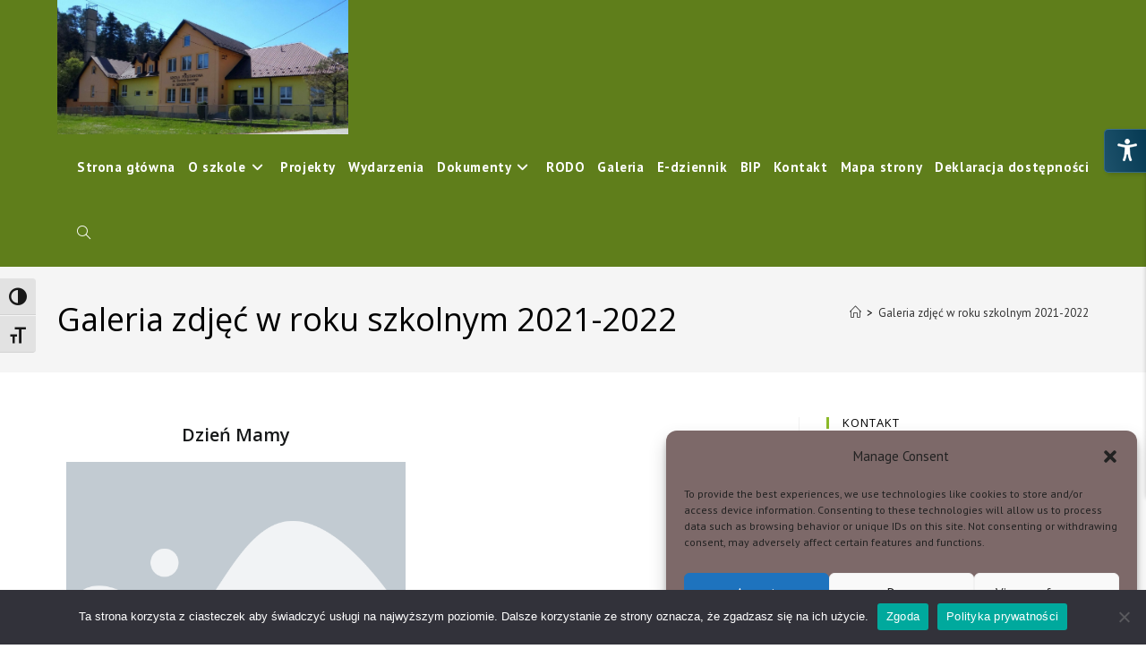

--- FILE ---
content_type: text/html; charset=UTF-8
request_url: https://spsiekierczyna.pl/2021-2022/
body_size: 25370
content:
<!DOCTYPE html>
<html class="html" dir="ltr" lang="pl-PL" prefix="og: https://ogp.me/ns#">
<head>
	<meta charset="UTF-8">
	<link rel="profile" href="https://gmpg.org/xfn/11">

	
		<!-- All in One SEO 4.9.3 - aioseo.com -->
	<meta name="description" content="Dzień Mamy" />
	<meta name="robots" content="max-image-preview:large" />
	<link rel="canonical" href="https://spsiekierczyna.pl/2021-2022/" />
	<meta name="generator" content="All in One SEO (AIOSEO) 4.9.3" />
		<meta property="og:locale" content="pl_PL" />
		<meta property="og:site_name" content="- Szkoła Podstawowa Im. Stefana Batorego W Siekierczynie" />
		<meta property="og:type" content="article" />
		<meta property="og:title" content="Galeria zdjęć w roku szkolnym 2021-2022 -" />
		<meta property="og:description" content="Dzień Mamy" />
		<meta property="og:url" content="https://spsiekierczyna.pl/2021-2022/" />
		<meta property="og:image" content="https://spsiekierczyna.pl/wp-content/uploads/2025/09/cropped-cropped-szkola.jpg" />
		<meta property="og:image:secure_url" content="https://spsiekierczyna.pl/wp-content/uploads/2025/09/cropped-cropped-szkola.jpg" />
		<meta property="article:published_time" content="2022-07-01T08:25:43+00:00" />
		<meta property="article:modified_time" content="2025-05-06T16:05:11+00:00" />
		<meta name="twitter:card" content="summary_large_image" />
		<meta name="twitter:title" content="Galeria zdjęć w roku szkolnym 2021-2022 -" />
		<meta name="twitter:description" content="Dzień Mamy" />
		<meta name="twitter:image" content="https://spsiekierczyna.pl/wp-content/uploads/2025/09/cropped-cropped-szkola.jpg" />
		<script type="application/ld+json" class="aioseo-schema">
			{"@context":"https:\/\/schema.org","@graph":[{"@type":"BreadcrumbList","@id":"https:\/\/spsiekierczyna.pl\/2021-2022\/#breadcrumblist","itemListElement":[{"@type":"ListItem","@id":"https:\/\/spsiekierczyna.pl#listItem","position":1,"name":"Home","item":"https:\/\/spsiekierczyna.pl","nextItem":{"@type":"ListItem","@id":"https:\/\/spsiekierczyna.pl\/2021-2022\/#listItem","name":"Galeria zdj\u0119\u0107 w roku szkolnym 2021-2022"}},{"@type":"ListItem","@id":"https:\/\/spsiekierczyna.pl\/2021-2022\/#listItem","position":2,"name":"Galeria zdj\u0119\u0107 w roku szkolnym 2021-2022","previousItem":{"@type":"ListItem","@id":"https:\/\/spsiekierczyna.pl#listItem","name":"Home"}}]},{"@type":"Organization","@id":"https:\/\/spsiekierczyna.pl\/#organization","description":"Szko\u0142a Podstawowa Im. Stefana Batorego W Siekierczynie","url":"https:\/\/spsiekierczyna.pl\/","logo":{"@type":"ImageObject","url":"https:\/\/spsiekierczyna.pl\/wp-content\/uploads\/2025\/09\/cropped-cropped-szkola.jpg","@id":"https:\/\/spsiekierczyna.pl\/2021-2022\/#organizationLogo","width":1998,"height":923,"caption":"cropped cropped szkola.jpg"},"image":{"@id":"https:\/\/spsiekierczyna.pl\/2021-2022\/#organizationLogo"}},{"@type":"WebPage","@id":"https:\/\/spsiekierczyna.pl\/2021-2022\/#webpage","url":"https:\/\/spsiekierczyna.pl\/2021-2022\/","name":"Galeria zdj\u0119\u0107 w roku szkolnym 2021-2022 -","description":"Dzie\u0144 Mamy","inLanguage":"pl-PL","isPartOf":{"@id":"https:\/\/spsiekierczyna.pl\/#website"},"breadcrumb":{"@id":"https:\/\/spsiekierczyna.pl\/2021-2022\/#breadcrumblist"},"datePublished":"2022-07-01T10:25:43+02:00","dateModified":"2025-05-06T18:05:11+02:00"},{"@type":"WebSite","@id":"https:\/\/spsiekierczyna.pl\/#website","url":"https:\/\/spsiekierczyna.pl\/","description":"Szko\u0142a Podstawowa Im. Stefana Batorego W Siekierczynie","inLanguage":"pl-PL","publisher":{"@id":"https:\/\/spsiekierczyna.pl\/#organization"}}]}
		</script>
		<!-- All in One SEO -->

<meta name="viewport" content="width=device-width, initial-scale=1">
	<!-- This site is optimized with the Yoast SEO plugin v26.8 - https://yoast.com/product/yoast-seo-wordpress/ -->
	<title>Galeria zdjęć w roku szkolnym 2021-2022 -</title>
	<link rel="canonical" href="https://spsiekierczyna.pl/2021-2022/" />
	<meta property="og:locale" content="pl_PL" />
	<meta property="og:type" content="article" />
	<meta property="og:title" content="Galeria zdjęć w roku szkolnym 2021-2022 -" />
	<meta property="og:description" content="Dzień Mamy" />
	<meta property="og:url" content="https://spsiekierczyna.pl/2021-2022/" />
	<meta property="article:modified_time" content="2025-05-06T16:05:11+00:00" />
	<meta property="og:image" content="https://spsiekierczyna.pl/wp-content/plugins/elementor/assets/images/placeholder.png" />
	<meta name="twitter:card" content="summary_large_image" />
	<meta name="twitter:label1" content="Szacowany czas czytania" />
	<meta name="twitter:data1" content="1 minuta" />
	<script type="application/ld+json" class="yoast-schema-graph">{"@context":"https://schema.org","@graph":[{"@type":"WebPage","@id":"https://spsiekierczyna.pl/2021-2022/","url":"https://spsiekierczyna.pl/2021-2022/","name":"Galeria zdjęć w roku szkolnym 2021-2022 -","isPartOf":{"@id":"https://spsiekierczyna.pl/#website"},"primaryImageOfPage":{"@id":"https://spsiekierczyna.pl/2021-2022/#primaryimage"},"image":{"@id":"https://spsiekierczyna.pl/2021-2022/#primaryimage"},"thumbnailUrl":"https://spsiekierczyna.pl/wp-content/plugins/elementor/assets/images/placeholder.png","datePublished":"2022-07-01T08:25:43+00:00","dateModified":"2025-05-06T16:05:11+00:00","breadcrumb":{"@id":"https://spsiekierczyna.pl/2021-2022/#breadcrumb"},"inLanguage":"pl-PL","potentialAction":[{"@type":"ReadAction","target":["https://spsiekierczyna.pl/2021-2022/"]}]},{"@type":"ImageObject","inLanguage":"pl-PL","@id":"https://spsiekierczyna.pl/2021-2022/#primaryimage","url":"https://spsiekierczyna.pl/wp-content/plugins/elementor/assets/images/placeholder.png","contentUrl":"https://spsiekierczyna.pl/wp-content/plugins/elementor/assets/images/placeholder.png"},{"@type":"BreadcrumbList","@id":"https://spsiekierczyna.pl/2021-2022/#breadcrumb","itemListElement":[{"@type":"ListItem","position":1,"name":"Strona główna","item":"https://spsiekierczyna.pl/"},{"@type":"ListItem","position":2,"name":"2021-2022"}]},{"@type":"WebSite","@id":"https://spsiekierczyna.pl/#website","url":"https://spsiekierczyna.pl/","name":"","description":"Szkoła Podstawowa Im. Stefana Batorego W Siekierczynie","potentialAction":[{"@type":"SearchAction","target":{"@type":"EntryPoint","urlTemplate":"https://spsiekierczyna.pl/?s={search_term_string}"},"query-input":{"@type":"PropertyValueSpecification","valueRequired":true,"valueName":"search_term_string"}}],"inLanguage":"pl-PL"}]}</script>
	<!-- / Yoast SEO plugin. -->


<link rel='dns-prefetch' href='//code.responsivevoice.org' />
<link rel='dns-prefetch' href='//fonts.googleapis.com' />
<link rel="alternate" type="application/rss+xml" title=" &raquo; Kanał z wpisami" href="https://spsiekierczyna.pl/feed/" />
<link rel="alternate" type="application/rss+xml" title=" &raquo; Kanał z komentarzami" href="https://spsiekierczyna.pl/comments/feed/" />
<link rel="alternate" title="oEmbed (JSON)" type="application/json+oembed" href="https://spsiekierczyna.pl/wp-json/oembed/1.0/embed?url=https%3A%2F%2Fspsiekierczyna.pl%2F2021-2022%2F" />
<link rel="alternate" title="oEmbed (XML)" type="text/xml+oembed" href="https://spsiekierczyna.pl/wp-json/oembed/1.0/embed?url=https%3A%2F%2Fspsiekierczyna.pl%2F2021-2022%2F&#038;format=xml" />
<style id='wp-img-auto-sizes-contain-inline-css'>
img:is([sizes=auto i],[sizes^="auto," i]){contain-intrinsic-size:3000px 1500px}
/*# sourceURL=wp-img-auto-sizes-contain-inline-css */
</style>
<style id='wp-emoji-styles-inline-css'>

	img.wp-smiley, img.emoji {
		display: inline !important;
		border: none !important;
		box-shadow: none !important;
		height: 1em !important;
		width: 1em !important;
		margin: 0 0.07em !important;
		vertical-align: -0.1em !important;
		background: none !important;
		padding: 0 !important;
	}
/*# sourceURL=wp-emoji-styles-inline-css */
</style>
<style id='classic-theme-styles-inline-css'>
/*! This file is auto-generated */
.wp-block-button__link{color:#fff;background-color:#32373c;border-radius:9999px;box-shadow:none;text-decoration:none;padding:calc(.667em + 2px) calc(1.333em + 2px);font-size:1.125em}.wp-block-file__button{background:#32373c;color:#fff;text-decoration:none}
/*# sourceURL=/wp-includes/css/classic-themes.min.css */
</style>
<link rel='stylesheet' id='aioseo/css/src/vue/standalone/blocks/table-of-contents/global.scss-css' href='https://spsiekierczyna.pl/wp-content/plugins/all-in-one-seo-pack/dist/Lite/assets/css/table-of-contents/global.e90f6d47.css?ver=4.9.3' media='all' />
<style id='global-styles-inline-css'>
:root{--wp--preset--aspect-ratio--square: 1;--wp--preset--aspect-ratio--4-3: 4/3;--wp--preset--aspect-ratio--3-4: 3/4;--wp--preset--aspect-ratio--3-2: 3/2;--wp--preset--aspect-ratio--2-3: 2/3;--wp--preset--aspect-ratio--16-9: 16/9;--wp--preset--aspect-ratio--9-16: 9/16;--wp--preset--color--black: #000000;--wp--preset--color--cyan-bluish-gray: #abb8c3;--wp--preset--color--white: #ffffff;--wp--preset--color--pale-pink: #f78da7;--wp--preset--color--vivid-red: #cf2e2e;--wp--preset--color--luminous-vivid-orange: #ff6900;--wp--preset--color--luminous-vivid-amber: #fcb900;--wp--preset--color--light-green-cyan: #7bdcb5;--wp--preset--color--vivid-green-cyan: #00d084;--wp--preset--color--pale-cyan-blue: #8ed1fc;--wp--preset--color--vivid-cyan-blue: #0693e3;--wp--preset--color--vivid-purple: #9b51e0;--wp--preset--gradient--vivid-cyan-blue-to-vivid-purple: linear-gradient(135deg,rgb(6,147,227) 0%,rgb(155,81,224) 100%);--wp--preset--gradient--light-green-cyan-to-vivid-green-cyan: linear-gradient(135deg,rgb(122,220,180) 0%,rgb(0,208,130) 100%);--wp--preset--gradient--luminous-vivid-amber-to-luminous-vivid-orange: linear-gradient(135deg,rgb(252,185,0) 0%,rgb(255,105,0) 100%);--wp--preset--gradient--luminous-vivid-orange-to-vivid-red: linear-gradient(135deg,rgb(255,105,0) 0%,rgb(207,46,46) 100%);--wp--preset--gradient--very-light-gray-to-cyan-bluish-gray: linear-gradient(135deg,rgb(238,238,238) 0%,rgb(169,184,195) 100%);--wp--preset--gradient--cool-to-warm-spectrum: linear-gradient(135deg,rgb(74,234,220) 0%,rgb(151,120,209) 20%,rgb(207,42,186) 40%,rgb(238,44,130) 60%,rgb(251,105,98) 80%,rgb(254,248,76) 100%);--wp--preset--gradient--blush-light-purple: linear-gradient(135deg,rgb(255,206,236) 0%,rgb(152,150,240) 100%);--wp--preset--gradient--blush-bordeaux: linear-gradient(135deg,rgb(254,205,165) 0%,rgb(254,45,45) 50%,rgb(107,0,62) 100%);--wp--preset--gradient--luminous-dusk: linear-gradient(135deg,rgb(255,203,112) 0%,rgb(199,81,192) 50%,rgb(65,88,208) 100%);--wp--preset--gradient--pale-ocean: linear-gradient(135deg,rgb(255,245,203) 0%,rgb(182,227,212) 50%,rgb(51,167,181) 100%);--wp--preset--gradient--electric-grass: linear-gradient(135deg,rgb(202,248,128) 0%,rgb(113,206,126) 100%);--wp--preset--gradient--midnight: linear-gradient(135deg,rgb(2,3,129) 0%,rgb(40,116,252) 100%);--wp--preset--font-size--small: 13px;--wp--preset--font-size--medium: 20px;--wp--preset--font-size--large: 36px;--wp--preset--font-size--x-large: 42px;--wp--preset--spacing--20: 0.44rem;--wp--preset--spacing--30: 0.67rem;--wp--preset--spacing--40: 1rem;--wp--preset--spacing--50: 1.5rem;--wp--preset--spacing--60: 2.25rem;--wp--preset--spacing--70: 3.38rem;--wp--preset--spacing--80: 5.06rem;--wp--preset--shadow--natural: 6px 6px 9px rgba(0, 0, 0, 0.2);--wp--preset--shadow--deep: 12px 12px 50px rgba(0, 0, 0, 0.4);--wp--preset--shadow--sharp: 6px 6px 0px rgba(0, 0, 0, 0.2);--wp--preset--shadow--outlined: 6px 6px 0px -3px rgb(255, 255, 255), 6px 6px rgb(0, 0, 0);--wp--preset--shadow--crisp: 6px 6px 0px rgb(0, 0, 0);}:where(.is-layout-flex){gap: 0.5em;}:where(.is-layout-grid){gap: 0.5em;}body .is-layout-flex{display: flex;}.is-layout-flex{flex-wrap: wrap;align-items: center;}.is-layout-flex > :is(*, div){margin: 0;}body .is-layout-grid{display: grid;}.is-layout-grid > :is(*, div){margin: 0;}:where(.wp-block-columns.is-layout-flex){gap: 2em;}:where(.wp-block-columns.is-layout-grid){gap: 2em;}:where(.wp-block-post-template.is-layout-flex){gap: 1.25em;}:where(.wp-block-post-template.is-layout-grid){gap: 1.25em;}.has-black-color{color: var(--wp--preset--color--black) !important;}.has-cyan-bluish-gray-color{color: var(--wp--preset--color--cyan-bluish-gray) !important;}.has-white-color{color: var(--wp--preset--color--white) !important;}.has-pale-pink-color{color: var(--wp--preset--color--pale-pink) !important;}.has-vivid-red-color{color: var(--wp--preset--color--vivid-red) !important;}.has-luminous-vivid-orange-color{color: var(--wp--preset--color--luminous-vivid-orange) !important;}.has-luminous-vivid-amber-color{color: var(--wp--preset--color--luminous-vivid-amber) !important;}.has-light-green-cyan-color{color: var(--wp--preset--color--light-green-cyan) !important;}.has-vivid-green-cyan-color{color: var(--wp--preset--color--vivid-green-cyan) !important;}.has-pale-cyan-blue-color{color: var(--wp--preset--color--pale-cyan-blue) !important;}.has-vivid-cyan-blue-color{color: var(--wp--preset--color--vivid-cyan-blue) !important;}.has-vivid-purple-color{color: var(--wp--preset--color--vivid-purple) !important;}.has-black-background-color{background-color: var(--wp--preset--color--black) !important;}.has-cyan-bluish-gray-background-color{background-color: var(--wp--preset--color--cyan-bluish-gray) !important;}.has-white-background-color{background-color: var(--wp--preset--color--white) !important;}.has-pale-pink-background-color{background-color: var(--wp--preset--color--pale-pink) !important;}.has-vivid-red-background-color{background-color: var(--wp--preset--color--vivid-red) !important;}.has-luminous-vivid-orange-background-color{background-color: var(--wp--preset--color--luminous-vivid-orange) !important;}.has-luminous-vivid-amber-background-color{background-color: var(--wp--preset--color--luminous-vivid-amber) !important;}.has-light-green-cyan-background-color{background-color: var(--wp--preset--color--light-green-cyan) !important;}.has-vivid-green-cyan-background-color{background-color: var(--wp--preset--color--vivid-green-cyan) !important;}.has-pale-cyan-blue-background-color{background-color: var(--wp--preset--color--pale-cyan-blue) !important;}.has-vivid-cyan-blue-background-color{background-color: var(--wp--preset--color--vivid-cyan-blue) !important;}.has-vivid-purple-background-color{background-color: var(--wp--preset--color--vivid-purple) !important;}.has-black-border-color{border-color: var(--wp--preset--color--black) !important;}.has-cyan-bluish-gray-border-color{border-color: var(--wp--preset--color--cyan-bluish-gray) !important;}.has-white-border-color{border-color: var(--wp--preset--color--white) !important;}.has-pale-pink-border-color{border-color: var(--wp--preset--color--pale-pink) !important;}.has-vivid-red-border-color{border-color: var(--wp--preset--color--vivid-red) !important;}.has-luminous-vivid-orange-border-color{border-color: var(--wp--preset--color--luminous-vivid-orange) !important;}.has-luminous-vivid-amber-border-color{border-color: var(--wp--preset--color--luminous-vivid-amber) !important;}.has-light-green-cyan-border-color{border-color: var(--wp--preset--color--light-green-cyan) !important;}.has-vivid-green-cyan-border-color{border-color: var(--wp--preset--color--vivid-green-cyan) !important;}.has-pale-cyan-blue-border-color{border-color: var(--wp--preset--color--pale-cyan-blue) !important;}.has-vivid-cyan-blue-border-color{border-color: var(--wp--preset--color--vivid-cyan-blue) !important;}.has-vivid-purple-border-color{border-color: var(--wp--preset--color--vivid-purple) !important;}.has-vivid-cyan-blue-to-vivid-purple-gradient-background{background: var(--wp--preset--gradient--vivid-cyan-blue-to-vivid-purple) !important;}.has-light-green-cyan-to-vivid-green-cyan-gradient-background{background: var(--wp--preset--gradient--light-green-cyan-to-vivid-green-cyan) !important;}.has-luminous-vivid-amber-to-luminous-vivid-orange-gradient-background{background: var(--wp--preset--gradient--luminous-vivid-amber-to-luminous-vivid-orange) !important;}.has-luminous-vivid-orange-to-vivid-red-gradient-background{background: var(--wp--preset--gradient--luminous-vivid-orange-to-vivid-red) !important;}.has-very-light-gray-to-cyan-bluish-gray-gradient-background{background: var(--wp--preset--gradient--very-light-gray-to-cyan-bluish-gray) !important;}.has-cool-to-warm-spectrum-gradient-background{background: var(--wp--preset--gradient--cool-to-warm-spectrum) !important;}.has-blush-light-purple-gradient-background{background: var(--wp--preset--gradient--blush-light-purple) !important;}.has-blush-bordeaux-gradient-background{background: var(--wp--preset--gradient--blush-bordeaux) !important;}.has-luminous-dusk-gradient-background{background: var(--wp--preset--gradient--luminous-dusk) !important;}.has-pale-ocean-gradient-background{background: var(--wp--preset--gradient--pale-ocean) !important;}.has-electric-grass-gradient-background{background: var(--wp--preset--gradient--electric-grass) !important;}.has-midnight-gradient-background{background: var(--wp--preset--gradient--midnight) !important;}.has-small-font-size{font-size: var(--wp--preset--font-size--small) !important;}.has-medium-font-size{font-size: var(--wp--preset--font-size--medium) !important;}.has-large-font-size{font-size: var(--wp--preset--font-size--large) !important;}.has-x-large-font-size{font-size: var(--wp--preset--font-size--x-large) !important;}
:where(.wp-block-post-template.is-layout-flex){gap: 1.25em;}:where(.wp-block-post-template.is-layout-grid){gap: 1.25em;}
:where(.wp-block-term-template.is-layout-flex){gap: 1.25em;}:where(.wp-block-term-template.is-layout-grid){gap: 1.25em;}
:where(.wp-block-columns.is-layout-flex){gap: 2em;}:where(.wp-block-columns.is-layout-grid){gap: 2em;}
:root :where(.wp-block-pullquote){font-size: 1.5em;line-height: 1.6;}
/*# sourceURL=global-styles-inline-css */
</style>
<link rel='stylesheet' id='admin-style-css' href='https://spsiekierczyna.pl/wp-content/plugins/accessibility/assets//css/admin-style.css?ver=1.0.6' media='all' />
<link rel='stylesheet' id='cookie-notice-front-css' href='https://spsiekierczyna.pl/wp-content/plugins/cookie-notice/css/front.min.css?ver=2.5.11' media='all' />
<link rel='stylesheet' id='rv-style-css' href='https://spsiekierczyna.pl/wp-content/plugins/responsivevoice-text-to-speech/includes/css/responsivevoice.css?ver=746630dd6e077f471a7584af103a5b06' media='all' />
<link rel='stylesheet' id='ui-font-css' href='https://spsiekierczyna.pl/wp-content/plugins/wp-accessibility/toolbar/fonts/css/a11y-toolbar.css?ver=2.3.1' media='all' />
<link rel='stylesheet' id='wpa-toolbar-css' href='https://spsiekierczyna.pl/wp-content/plugins/wp-accessibility/toolbar/css/a11y.css?ver=2.3.1' media='all' />
<link rel='stylesheet' id='ui-fontsize.css-css' href='https://spsiekierczyna.pl/wp-content/plugins/wp-accessibility/toolbar/css/a11y-fontsize-alt.css?ver=2.3.1' media='all' />
<style id='ui-fontsize.css-inline-css'>
html { --wpa-font-size: 150%; }
/*# sourceURL=ui-fontsize.css-inline-css */
</style>
<link rel='stylesheet' id='wpa-style-css' href='https://spsiekierczyna.pl/wp-content/plugins/wp-accessibility/css/wpa-style.css?ver=2.3.1' media='all' />
<style id='wpa-style-inline-css'>
:root { --admin-bar-top : 7px; }
/*# sourceURL=wpa-style-inline-css */
</style>
<link rel='stylesheet' id='cmplz-general-css' href='https://spsiekierczyna.pl/wp-content/plugins/complianz-gdpr/assets/css/cookieblocker.min.css?ver=1766000833' media='all' />
<link rel='stylesheet' id='font-awesome-css' href='https://spsiekierczyna.pl/wp-content/themes/oceanwp/assets/fonts/fontawesome/css/all.min.css?ver=6.7.2' media='all' />
<link rel='stylesheet' id='simple-line-icons-css' href='https://spsiekierczyna.pl/wp-content/themes/oceanwp/assets/css/third/simple-line-icons.min.css?ver=2.4.0' media='all' />
<link rel='stylesheet' id='oceanwp-style-css' href='https://spsiekierczyna.pl/wp-content/themes/oceanwp/assets/css/style.min.css?ver=4.1.4' media='all' />
<style id='oceanwp-style-inline-css'>
body div.wpforms-container-full .wpforms-form input[type=submit]:hover,
			body div.wpforms-container-full .wpforms-form input[type=submit]:active,
			body div.wpforms-container-full .wpforms-form button[type=submit]:hover,
			body div.wpforms-container-full .wpforms-form button[type=submit]:active,
			body div.wpforms-container-full .wpforms-form .wpforms-page-button:hover,
			body div.wpforms-container-full .wpforms-form .wpforms-page-button:active,
			body .wp-core-ui div.wpforms-container-full .wpforms-form input[type=submit]:hover,
			body .wp-core-ui div.wpforms-container-full .wpforms-form input[type=submit]:active,
			body .wp-core-ui div.wpforms-container-full .wpforms-form button[type=submit]:hover,
			body .wp-core-ui div.wpforms-container-full .wpforms-form button[type=submit]:active,
			body .wp-core-ui div.wpforms-container-full .wpforms-form .wpforms-page-button:hover,
			body .wp-core-ui div.wpforms-container-full .wpforms-form .wpforms-page-button:active {
					background: linear-gradient(0deg, rgba(0, 0, 0, 0.2), rgba(0, 0, 0, 0.2)), var(--wpforms-button-background-color-alt, var(--wpforms-button-background-color)) !important;
			}
/*# sourceURL=oceanwp-style-inline-css */
</style>
<link rel='stylesheet' id='oceanwp-google-font-pt-sans-css' href='//fonts.googleapis.com/css?family=PT+Sans%3A100%2C200%2C300%2C400%2C500%2C600%2C700%2C800%2C900%2C100i%2C200i%2C300i%2C400i%2C500i%2C600i%2C700i%2C800i%2C900i&#038;subset=latin&#038;display=swap&#038;ver=6.9' media='all' />
<link rel='stylesheet' id='oceanwp-google-font-open-sans-css' href='//fonts.googleapis.com/css?family=Open+Sans%3A100%2C200%2C300%2C400%2C500%2C600%2C700%2C800%2C900%2C100i%2C200i%2C300i%2C400i%2C500i%2C600i%2C700i%2C800i%2C900i&#038;subset=latin&#038;display=swap&#038;ver=6.9' media='all' />
<link rel='stylesheet' id='wp-featherlight-css' href='https://spsiekierczyna.pl/wp-content/plugins/wp-featherlight/css/wp-featherlight.min.css?ver=1.3.4' media='all' />
<link rel='stylesheet' id='elementor-icons-css' href='https://spsiekierczyna.pl/wp-content/plugins/elementor/assets/lib/eicons/css/elementor-icons.min.css?ver=5.46.0' media='all' />
<link rel='stylesheet' id='elementor-frontend-css' href='https://spsiekierczyna.pl/wp-content/plugins/elementor/assets/css/frontend.min.css?ver=3.34.3' media='all' />
<link rel='stylesheet' id='elementor-post-257-css' href='https://spsiekierczyna.pl/wp-content/uploads/elementor/css/post-257.css?ver=1769586024' media='all' />
<link rel='stylesheet' id='widget-heading-css' href='https://spsiekierczyna.pl/wp-content/plugins/elementor/assets/css/widget-heading.min.css?ver=3.34.3' media='all' />
<link rel='stylesheet' id='widget-image-css' href='https://spsiekierczyna.pl/wp-content/plugins/elementor/assets/css/widget-image.min.css?ver=3.34.3' media='all' />
<link rel='stylesheet' id='elementor-post-1954-css' href='https://spsiekierczyna.pl/wp-content/uploads/elementor/css/post-1954.css?ver=1769621365' media='all' />
<link rel='stylesheet' id='oe-widgets-style-css' href='https://spsiekierczyna.pl/wp-content/plugins/ocean-extra/assets/css/widgets.css?ver=746630dd6e077f471a7584af103a5b06' media='all' />
<link rel='stylesheet' id='oss-social-share-style-css' href='https://spsiekierczyna.pl/wp-content/plugins/ocean-social-sharing/assets/css/style.min.css?ver=746630dd6e077f471a7584af103a5b06' media='all' />
<link rel='stylesheet' id='elementor-gf-local-roboto-css' href='https://spsiekierczyna.pl/wp-content/uploads/elementor/google-fonts/css/roboto.css?ver=1742242254' media='all' />
<link rel='stylesheet' id='elementor-gf-local-robotoslab-css' href='https://spsiekierczyna.pl/wp-content/uploads/elementor/google-fonts/css/robotoslab.css?ver=1742242256' media='all' />
<!--n2css--><!--n2js--><script async src="https://spsiekierczyna.pl/wp-content/plugins/burst-statistics/assets/js/timeme/timeme.min.js?ver=1769172392" id="burst-timeme-js"></script>
<script async src="https://spsiekierczyna.pl/wp-content/uploads/burst/js/burst.min.js?ver=1769609060" id="burst-js"></script>
<script id="cookie-notice-front-js-before">
var cnArgs = {"ajaxUrl":"https:\/\/spsiekierczyna.pl\/wp-admin\/admin-ajax.php","nonce":"bb45741375","hideEffect":"fade","position":"bottom","onScroll":false,"onScrollOffset":100,"onClick":false,"cookieName":"cookie_notice_accepted","cookieTime":2592000,"cookieTimeRejected":2592000,"globalCookie":false,"redirection":false,"cache":false,"revokeCookies":false,"revokeCookiesOpt":"automatic"};

//# sourceURL=cookie-notice-front-js-before
</script>
<script src="https://spsiekierczyna.pl/wp-content/plugins/cookie-notice/js/front.min.js?ver=2.5.11" id="cookie-notice-front-js"></script>
<script src="https://code.responsivevoice.org/responsivevoice.js?key=01gAkE0V" id="responsive-voice-js"></script>
<script src="https://spsiekierczyna.pl/wp-includes/js/jquery/jquery.min.js?ver=3.7.1" id="jquery-core-js"></script>
<script src="https://spsiekierczyna.pl/wp-includes/js/jquery/jquery-migrate.min.js?ver=3.4.1" id="jquery-migrate-js"></script>
<link rel="https://api.w.org/" href="https://spsiekierczyna.pl/wp-json/" /><link rel="alternate" title="JSON" type="application/json" href="https://spsiekierczyna.pl/wp-json/wp/v2/pages/1954" /><link rel="EditURI" type="application/rsd+xml" title="RSD" href="https://spsiekierczyna.pl/xmlrpc.php?rsd" />
<!-- start Simple Custom CSS and JS -->
<script>
document.addEventListener('DOMContentLoaded', function () {
  document.querySelectorAll('a[href]').forEach(function(a) {
    // usuń link jeśli nie ma tekstu ani dzieci
    if (!a.textContent.trim() && a.children.length === 0) {
      a.remove();
    }
    // dodatkowo usuń przypadek <a><base></a>
    else if (a.children.length === 1 && a.children[0].tagName === 'BASE') {
      a.remove();
    }
  });
});

document.addEventListener('DOMContentLoaded', function () {
  document.querySelectorAll('a[target="_blank"]').forEach(function(a) {
    // dodaj lub uzupełnij aria-label
    if (a.hasAttribute('aria-label')) {
      if (!a.getAttribute('aria-label').includes('Otwiera się w nowej karcie')) {
        a.setAttribute('aria-label', a.getAttribute('aria-label') + ' — Otwiera się w nowej karcie');
      }
    } else {
      a.setAttribute('aria-label', 'Otwiera się w nowej karcie');
    }

    // dodaj rel jeśli nie ma
    if (!a.hasAttribute('rel')) {
      a.setAttribute('rel','noopener noreferrer');
    }
  });
});

document.addEventListener("DOMContentLoaded", function() {
    // Zmiana tekstu w <h2 class="wsp-pages-title">Pages</h2> na "Strony"
    var pagesTitle = document.querySelector('h2.wsp-pages-title');
    if (pagesTitle) {
        pagesTitle.textContent = "Strony";
    }

    // Zmiana tekstu w <h2 class="wsp-posts-title">Posts by category</h2> na "Posty według kategorii"
    var postsTitle = document.querySelector('h2.wsp-posts-title');
    if (postsTitle) {
        postsTitle.textContent = "Posty według kategorii";
    }

    // Zmiana tekstu "Category:" na "Kategoria:" wewnątrz <strong class="wsp-category-title">
    var categoryTitles = document.querySelectorAll('strong.wsp-category-title');
    categoryTitles.forEach(function(categoryTitle) {
        categoryTitle.innerHTML = categoryTitle.innerHTML.replace('Category:', 'Kategoria:');
    });
});</script>
<!-- end Simple Custom CSS and JS -->
<!-- start Simple Custom CSS and JS -->
<style>
#top-bar-content a, #top-bar-social-alt a {color: #fff!important;}
.no-header-border #site-header {background: #5F7E1B;}
#site-navigation-wrap .dropdown-menu >li >a, #site-header.full_screen-header .fs-dropdown-menu >li >a, #site-header.top-header #site-navigation-wrap .dropdown-menu >li >a, #site-header.center-header #site-navigation-wrap .dropdown-menu >li >a, #site-header.medium-header #site-navigation-wrap .dropdown-menu >li >a, .oceanwp-mobile-menu-icon a {color: #fff!important; text-transform: none!important; font-size: 1.5rem!important;}
.dropdown-menu, .dropdown-menu * {color: #fff!important;}
#footer-bottom, #footer-bottom p {display: none!important;}
.elementor-button {background: #607E1B!important; color: #fff!important;}
#top-bar-wrap, #top-bar-content  {display: none!important;}
#site-navigation-wrap .dropdown-menu>li>a {padding: 0 7px!important;}

.wcag {position: absolute; width: 220px; top:0; right: 0; z-index: 19999!Important;}
body.bright ul.wcag li#minus a, body.bright ul.wcag li#normal a, body.bright ul.wcag li#plus a, body.bright ul.wcag li#neutral a, body.bright ul.wcag li#bright a {color: yellow;}

.elementor-171 .elementor-element.elementor-element-d927607 .elementor-heading-title {color: #000!important;}
#content > article > div > div > section.elementor-section.elementor-top-section.elementor-element.elementor-element-31ce980.elementor-section-boxed.elementor-section-height-default.elementor-section-height-default > div > div > div > div.elementor-element.elementor-element-5612c28.elementor-widget.elementor-widget-text-editor > div > p  {color: #000!important;}

#top-bar-wrap, #top-bar-content strong {z-index: 9;}

body.bright .no-header-border #site-header {background: #000!important; color: #ff0!important;}
body.bright #top-bar-wrap  {background: #000!important;}
body.bright #top-bar-content a, body.bright #top-bar-social-alt a {color: #ff0!important;}
body.bright #top-bar-wrap .fa:before  {color: #ff0!important;}
body.bright #site-header {background: #000!important; color: #ff0!important;}
body.bright ul.wcag li#minus a {color: #ff0!important;}
body.bright .dropdown-menu, body.bright .dropdown-menu * {color: #ff0!important;}
body.bright  .dropdown-menu .sub-menu {background: #000!important;}
body.bright  #footer-widgets  {background: #000!important; color: #ff0!important;}
body.bright  #footer-widgets .footer-box .widget-title {color: #ff0!important;}
body.bright  #footer-widgets p {color: #ff0!important;}
body.bright .page-header {background:#ff0!important; color: #000!important; border-bottom: 1px solid #000!important;}
body.bright  .content-area {border-color: #000!important;}
body.bright  form input[type=search] {border-color: #000!important;}
body.bright select  {border-color: #000!important;}
body.bright #archives-dropdown-3   {border-color: #000!important;}
body.bright .widget-title {border-color: #000!important;}
body.bright  .elementor-button {background: #000!important; color: #ff0!important;}
body.bright #scroll-top {background: #000!important; color: #ff0!important; opacity: 1!important;}
.site-breadcrumbs {color: #000!important;}
body.bright #ocean-search-form-1::placeholder {color: #ff0!important;        /* kolor tekstu */}
.widget-title {color: #000!important;}
#footer .widget-title {color: #fff!important;}
body #wp-calendar caption   {border-color: #000!important; color: #000!important;}
#wp-calendar tbody td  {color: #000!important;}
#wp-calendar th {border-color: #000!important;}
#wp-calendar tbody {border-color: #000!important;}
.wp-caption-text {color: #000!important;}
#wp-calendar th {color: #000!important;}

.page-header-title {color: #000!important;}

@media (max-width: 1199px) {

ul.wcag li#minus a, ul.wcag li#normal a, ul.wcag li#plus a {display: none!Important;}
.wcag {width: auto!Important;}
}

body.size32 p {font-size: 1.1em;}
body.size42 p {font-size: 1.2em;}



/* Demo content */
table {border-collapse: collapse;}
table td, table th {
  padding: 5px;
  border: 1px solid #000;
}
/* Buttons panel */
ul.wcag li {
  cursor: pointer;
  list-style: none;
  display: inline-block;
}
ul.wcag li#minus a, ul.wcag li#normal a, ul.wcag li#plus a, ul.wcag li#neutral a, ul.wcag li#bright a {
  line-height: 0;
  text-align: center;
  font-size: 1rem !important;
  border: 1px solid #000;
  padding: 0;
  background: #000 !important;
  color: #fff;
  padding: 4px 8px;
  text-decoration: none;
}
ul.wcag li#neutral a {
  background: #fff !important;
  color: #000 !important;
}
ul.wcag li#bright a {
  background: #ffff00 !important;
  color: #000 !important;
}
/* WCAG Styling */
body, body.neutral {
  background: #fff !important;
  color: #000 !important;
}
body.dark {
  background: #000 !important;
  color: #ffff00 !important;
}
body.bright {
  background: #ffff00 !important;
  color: #000 !important;
}


body.bright ul.wcag li#minus a, body.bright ul.wcag li#normal a, body.bright ul.wcag li#plus a {color: yellow!important}
body.bright .no-header-border #site-header {background: #000!important; color: #ff0!important;}



body.size32,
body.size32 p,
body.size32 li:not(.wcag-item),
body.size32 label,
body.size32 input,
body.size32 select,
body.size32 textarea,
body.size32 legend,
body.size32 code,
body.size32 pre,
body.size32 dd,
body.size32 dt,
body.size32 span,
body.size32 blockquote,
body.size32 li a
{
font-size: 1.1rem !important;
}
body.size42,
body.size42 p,
body.size42 li:not(.wcag-item),
body.size42 label,
body.size42 input,
body.size42 select,
body.size42 textarea,
body.size42 legend,
body.size42 code,
body.size42 pre,
body.size42 dd,
body.size42 dt,
body.size42 span,
body.size42 blockquote,
body.size42 li a
{
font-size: 1.2rem !important;
}


@media (max-width: 1199px) {

  ul.wcag li#minus a, ul.wcag li#normal a, ul.wcag li#plus a {display: none!Important;}
  
  }


.skip-link {
    position: absolute;
    top: -50px; /* Ukrycie linku poza ekranem */
    left: 0;
    background-color: #000;
    color: #fff;
    padding: 8px;
    z-index: 9999 !important; /* Bardzo wysoki z-index, aby link był zawsze widoczny ponad innymi elementami */
    text-decoration: none;
    transition: top 0.3s;
}

.skip-link:focus {
    top: 10px !important; /* Link staje się widoczny po uzyskaniu fokusu */
}
</style>
<!-- end Simple Custom CSS and JS -->
			<style>.cmplz-hidden {
					display: none !important;
				}</style><meta name="generator" content="Elementor 3.34.3; features: additional_custom_breakpoints; settings: css_print_method-external, google_font-enabled, font_display-auto">
			<style>
				.e-con.e-parent:nth-of-type(n+4):not(.e-lazyloaded):not(.e-no-lazyload),
				.e-con.e-parent:nth-of-type(n+4):not(.e-lazyloaded):not(.e-no-lazyload) * {
					background-image: none !important;
				}
				@media screen and (max-height: 1024px) {
					.e-con.e-parent:nth-of-type(n+3):not(.e-lazyloaded):not(.e-no-lazyload),
					.e-con.e-parent:nth-of-type(n+3):not(.e-lazyloaded):not(.e-no-lazyload) * {
						background-image: none !important;
					}
				}
				@media screen and (max-height: 640px) {
					.e-con.e-parent:nth-of-type(n+2):not(.e-lazyloaded):not(.e-no-lazyload),
					.e-con.e-parent:nth-of-type(n+2):not(.e-lazyloaded):not(.e-no-lazyload) * {
						background-image: none !important;
					}
				}
			</style>
					<style id="wp-custom-css">
			/* Full width button on the homepage */.full-btn.elementor-widget-button .elementor-button{width:100%}/* Newsletter form button */.oew-newsletter-form-wrap .button{padding:0 20px}/* Footer */body #footer-widgets{text-align:center}body #footer-widgets .ocean-newsletter-form{margin:0 0 26px}body #footer-widgets .ocean-newsletter-form-wrap input[type="email"]{color:#7c7c7c;border-width:2px;border-color:rgba(255,255,255,0.2);font-size:15px;letter-spacing:.8px}body #footer-widgets .ocean-newsletter-form-wrap input[type="email"]:hover{border-color:rgba(255,255,255,0.5)}body #footer-widgets .ocean-newsletter-form-wrap input[type="email"]:focus{border-color:rgba(255,255,255,0.6)}body #footer-widgets .ocean-newsletter-form-wrap button:hover{background-color:#5c7c19}body #footer-widgets .social-widget li a{color:#4a4a4a;font-size:20px;line-height:1;padding:.5em}body #footer-widgets .social-widget li a:hover{color:#8cba29}/* Scroll top button */#scroll-top{right:30px;bottom:0;width:48px;height:35px;line-height:35px;font-size:22px;border-radius:4px 4px 0 0}/* Footer newsletter form on responsive */@media only screen and (max-width:320px){#scroll-top{display:none !important}}		</style>
		<!-- OceanWP CSS -->
<style type="text/css">
/* Colors */a:hover,a.light:hover,.theme-heading .text::before,.theme-heading .text::after,#top-bar-content >a:hover,#top-bar-social li.oceanwp-email a:hover,#site-navigation-wrap .dropdown-menu >li >a:hover,#site-header.medium-header #medium-searchform button:hover,.oceanwp-mobile-menu-icon a:hover,.blog-entry.post .blog-entry-header .entry-title a:hover,.blog-entry.post .blog-entry-readmore a:hover,.blog-entry.thumbnail-entry .blog-entry-category a,ul.meta li a:hover,.dropcap,.single nav.post-navigation .nav-links .title,body .related-post-title a:hover,body #wp-calendar caption,body .contact-info-widget.default i,body .contact-info-widget.big-icons i,body .custom-links-widget .oceanwp-custom-links li a:hover,body .custom-links-widget .oceanwp-custom-links li a:hover:before,body .posts-thumbnails-widget li a:hover,body .social-widget li.oceanwp-email a:hover,.comment-author .comment-meta .comment-reply-link,#respond #cancel-comment-reply-link:hover,#footer-widgets .footer-box a:hover,#footer-bottom a:hover,#footer-bottom #footer-bottom-menu a:hover,.sidr a:hover,.sidr-class-dropdown-toggle:hover,.sidr-class-menu-item-has-children.active >a,.sidr-class-menu-item-has-children.active >a >.sidr-class-dropdown-toggle,input[type=checkbox]:checked:before{color:#8cba29}.single nav.post-navigation .nav-links .title .owp-icon use,.blog-entry.post .blog-entry-readmore a:hover .owp-icon use,body .contact-info-widget.default .owp-icon use,body .contact-info-widget.big-icons .owp-icon use{stroke:#8cba29}input[type="button"],input[type="reset"],input[type="submit"],button[type="submit"],.button,#site-navigation-wrap .dropdown-menu >li.btn >a >span,.thumbnail:hover i,.thumbnail:hover .link-post-svg-icon,.post-quote-content,.omw-modal .omw-close-modal,body .contact-info-widget.big-icons li:hover i,body .contact-info-widget.big-icons li:hover .owp-icon,body div.wpforms-container-full .wpforms-form input[type=submit],body div.wpforms-container-full .wpforms-form button[type=submit],body div.wpforms-container-full .wpforms-form .wpforms-page-button,.woocommerce-cart .wp-element-button,.woocommerce-checkout .wp-element-button,.wp-block-button__link{background-color:#8cba29}.widget-title{border-color:#8cba29}blockquote{border-color:#8cba29}.wp-block-quote{border-color:#8cba29}#searchform-dropdown{border-color:#8cba29}.dropdown-menu .sub-menu{border-color:#8cba29}.blog-entry.large-entry .blog-entry-readmore a:hover{border-color:#8cba29}.oceanwp-newsletter-form-wrap input[type="email"]:focus{border-color:#8cba29}.social-widget li.oceanwp-email a:hover{border-color:#8cba29}#respond #cancel-comment-reply-link:hover{border-color:#8cba29}body .contact-info-widget.big-icons li:hover i{border-color:#8cba29}body .contact-info-widget.big-icons li:hover .owp-icon{border-color:#8cba29}#footer-widgets .oceanwp-newsletter-form-wrap input[type="email"]:focus{border-color:#8cba29}input[type="button"]:hover,input[type="reset"]:hover,input[type="submit"]:hover,button[type="submit"]:hover,input[type="button"]:focus,input[type="reset"]:focus,input[type="submit"]:focus,button[type="submit"]:focus,.button:hover,.button:focus,#site-navigation-wrap .dropdown-menu >li.btn >a:hover >span,.post-quote-author,.omw-modal .omw-close-modal:hover,body div.wpforms-container-full .wpforms-form input[type=submit]:hover,body div.wpforms-container-full .wpforms-form button[type=submit]:hover,body div.wpforms-container-full .wpforms-form .wpforms-page-button:hover,.woocommerce-cart .wp-element-button:hover,.woocommerce-checkout .wp-element-button:hover,.wp-block-button__link:hover{background-color:#313131}table th,table td,hr,.content-area,body.content-left-sidebar #content-wrap .content-area,.content-left-sidebar .content-area,#top-bar-wrap,#site-header,#site-header.top-header #search-toggle,.dropdown-menu ul li,.centered-minimal-page-header,.blog-entry.post,.blog-entry.grid-entry .blog-entry-inner,.blog-entry.thumbnail-entry .blog-entry-bottom,.single-post .entry-title,.single .entry-share-wrap .entry-share,.single .entry-share,.single .entry-share ul li a,.single nav.post-navigation,.single nav.post-navigation .nav-links .nav-previous,#author-bio,#author-bio .author-bio-avatar,#author-bio .author-bio-social li a,#related-posts,#comments,.comment-body,#respond #cancel-comment-reply-link,#blog-entries .type-page,.page-numbers a,.page-numbers span:not(.elementor-screen-only),.page-links span,body #wp-calendar caption,body #wp-calendar th,body #wp-calendar tbody,body .contact-info-widget.default i,body .contact-info-widget.big-icons i,body .contact-info-widget.big-icons .owp-icon,body .contact-info-widget.default .owp-icon,body .posts-thumbnails-widget li,body .tagcloud a{border-color:}body .theme-button,body input[type="submit"],body button[type="submit"],body button,body .button,body div.wpforms-container-full .wpforms-form input[type=submit],body div.wpforms-container-full .wpforms-form button[type=submit],body div.wpforms-container-full .wpforms-form .wpforms-page-button,.woocommerce-cart .wp-element-button,.woocommerce-checkout .wp-element-button,.wp-block-button__link{border-color:#ffffff}body .theme-button:hover,body input[type="submit"]:hover,body button[type="submit"]:hover,body button:hover,body .button:hover,body div.wpforms-container-full .wpforms-form input[type=submit]:hover,body div.wpforms-container-full .wpforms-form input[type=submit]:active,body div.wpforms-container-full .wpforms-form button[type=submit]:hover,body div.wpforms-container-full .wpforms-form button[type=submit]:active,body div.wpforms-container-full .wpforms-form .wpforms-page-button:hover,body div.wpforms-container-full .wpforms-form .wpforms-page-button:active,.woocommerce-cart .wp-element-button:hover,.woocommerce-checkout .wp-element-button:hover,.wp-block-button__link:hover{border-color:#ffffff}body{color:#333333}h1,h2,h3,h4,h5,h6,.theme-heading,.widget-title,.oceanwp-widget-recent-posts-title,.comment-reply-title,.entry-title,.sidebar-box .widget-title{color:#161819}/* OceanWP Style Settings CSS */.theme-button,input[type="submit"],button[type="submit"],button,.button,body div.wpforms-container-full .wpforms-form input[type=submit],body div.wpforms-container-full .wpforms-form button[type=submit],body div.wpforms-container-full .wpforms-form .wpforms-page-button{border-style:solid}.theme-button,input[type="submit"],button[type="submit"],button,.button,body div.wpforms-container-full .wpforms-form input[type=submit],body div.wpforms-container-full .wpforms-form button[type=submit],body div.wpforms-container-full .wpforms-form .wpforms-page-button{border-width:1px}form input[type="text"],form input[type="password"],form input[type="email"],form input[type="url"],form input[type="date"],form input[type="month"],form input[type="time"],form input[type="datetime"],form input[type="datetime-local"],form input[type="week"],form input[type="number"],form input[type="search"],form input[type="tel"],form input[type="color"],form select,form textarea,.woocommerce .woocommerce-checkout .select2-container--default .select2-selection--single{border-style:solid}body div.wpforms-container-full .wpforms-form input[type=date],body div.wpforms-container-full .wpforms-form input[type=datetime],body div.wpforms-container-full .wpforms-form input[type=datetime-local],body div.wpforms-container-full .wpforms-form input[type=email],body div.wpforms-container-full .wpforms-form input[type=month],body div.wpforms-container-full .wpforms-form input[type=number],body div.wpforms-container-full .wpforms-form input[type=password],body div.wpforms-container-full .wpforms-form input[type=range],body div.wpforms-container-full .wpforms-form input[type=search],body div.wpforms-container-full .wpforms-form input[type=tel],body div.wpforms-container-full .wpforms-form input[type=text],body div.wpforms-container-full .wpforms-form input[type=time],body div.wpforms-container-full .wpforms-form input[type=url],body div.wpforms-container-full .wpforms-form input[type=week],body div.wpforms-container-full .wpforms-form select,body div.wpforms-container-full .wpforms-form textarea{border-style:solid}form input[type="text"],form input[type="password"],form input[type="email"],form input[type="url"],form input[type="date"],form input[type="month"],form input[type="time"],form input[type="datetime"],form input[type="datetime-local"],form input[type="week"],form input[type="number"],form input[type="search"],form input[type="tel"],form input[type="color"],form select,form textarea{border-radius:3px}body div.wpforms-container-full .wpforms-form input[type=date],body div.wpforms-container-full .wpforms-form input[type=datetime],body div.wpforms-container-full .wpforms-form input[type=datetime-local],body div.wpforms-container-full .wpforms-form input[type=email],body div.wpforms-container-full .wpforms-form input[type=month],body div.wpforms-container-full .wpforms-form input[type=number],body div.wpforms-container-full .wpforms-form input[type=password],body div.wpforms-container-full .wpforms-form input[type=range],body div.wpforms-container-full .wpforms-form input[type=search],body div.wpforms-container-full .wpforms-form input[type=tel],body div.wpforms-container-full .wpforms-form input[type=text],body div.wpforms-container-full .wpforms-form input[type=time],body div.wpforms-container-full .wpforms-form input[type=url],body div.wpforms-container-full .wpforms-form input[type=week],body div.wpforms-container-full .wpforms-form select,body div.wpforms-container-full .wpforms-form textarea{border-radius:3px}/* Header */#site-logo #site-logo-inner,.oceanwp-social-menu .social-menu-inner,#site-header.full_screen-header .menu-bar-inner,.after-header-content .after-header-content-inner{height:74px}#site-navigation-wrap .dropdown-menu >li >a,#site-navigation-wrap .dropdown-menu >li >span.opl-logout-link,.oceanwp-mobile-menu-icon a,.mobile-menu-close,.after-header-content-inner >a{line-height:74px}#site-header,.has-transparent-header .is-sticky #site-header,.has-vh-transparent .is-sticky #site-header.vertical-header,#searchform-header-replace{background-color:#8cba29}#site-header.has-header-media .overlay-header-media{background-color:rgba(0,0,0,0.5)}#site-logo #site-logo-inner a img,#site-header.center-header #site-navigation-wrap .middle-site-logo a img{max-width:325px}#site-header #site-logo #site-logo-inner a img,#site-header.center-header #site-navigation-wrap .middle-site-logo a img{max-height:348px}#site-logo a.site-logo-text{color:#ffffff}.effect-one #site-navigation-wrap .dropdown-menu >li >a.menu-link >span:after,.effect-three #site-navigation-wrap .dropdown-menu >li >a.menu-link >span:after,.effect-five #site-navigation-wrap .dropdown-menu >li >a.menu-link >span:before,.effect-five #site-navigation-wrap .dropdown-menu >li >a.menu-link >span:after,.effect-nine #site-navigation-wrap .dropdown-menu >li >a.menu-link >span:before,.effect-nine #site-navigation-wrap .dropdown-menu >li >a.menu-link >span:after{background-color:#ffffff}.effect-four #site-navigation-wrap .dropdown-menu >li >a.menu-link >span:before,.effect-four #site-navigation-wrap .dropdown-menu >li >a.menu-link >span:after,.effect-seven #site-navigation-wrap .dropdown-menu >li >a.menu-link:hover >span:after,.effect-seven #site-navigation-wrap .dropdown-menu >li.sfHover >a.menu-link >span:after{color:#ffffff}.effect-seven #site-navigation-wrap .dropdown-menu >li >a.menu-link:hover >span:after,.effect-seven #site-navigation-wrap .dropdown-menu >li.sfHover >a.menu-link >span:after{text-shadow:10px 0 #ffffff,-10px 0 #ffffff}#site-navigation-wrap .dropdown-menu >li >a,.oceanwp-mobile-menu-icon a,#searchform-header-replace-close{color:#ffffff}#site-navigation-wrap .dropdown-menu >li >a .owp-icon use,.oceanwp-mobile-menu-icon a .owp-icon use,#searchform-header-replace-close .owp-icon use{stroke:#ffffff}#site-navigation-wrap .dropdown-menu >li >a:hover,.oceanwp-mobile-menu-icon a:hover,#searchform-header-replace-close:hover{color:#426304}#site-navigation-wrap .dropdown-menu >li >a:hover .owp-icon use,.oceanwp-mobile-menu-icon a:hover .owp-icon use,#searchform-header-replace-close:hover .owp-icon use{stroke:#426304}.dropdown-menu .sub-menu,#searchform-dropdown,.current-shop-items-dropdown{background-color:#212222}.dropdown-menu ul li.menu-item,.navigation >ul >li >ul.megamenu.sub-menu >li,.navigation .megamenu li ul.sub-menu{border-color:#000000}.dropdown-menu ul li a.menu-link{color:#a9a9a9}.dropdown-menu ul li a.menu-link .owp-icon use{stroke:#a9a9a9}.dropdown-menu ul li a.menu-link:hover{color:#ffffff}.dropdown-menu ul li a.menu-link:hover .owp-icon use{stroke:#ffffff}.dropdown-menu ul li a.menu-link:hover{background-color:#000000}.navigation li.mega-cat .mega-cat-title{background-color:#000000}.navigation li.mega-cat .mega-cat-title{color:#ffffff}.navigation li.mega-cat ul li .mega-post-title a{color:#ffffff}.navigation li.mega-cat ul li .mega-post-title a:hover{color:#8cba29}.navigation li.mega-cat ul li .mega-post-date{color:#999999}.navigation li.mega-cat ul li .mega-post-date .owp-icon use{stroke:#999999}#searchform-dropdown input{color:#ffffff}#searchform-dropdown input{border-color:#000000}#searchform-dropdown input:focus{border-color:#8cba29}a.sidr-class-toggle-sidr-close{background-color:#161616}#sidr,#mobile-dropdown{background-color:#212222}#sidr li,#sidr ul,#mobile-dropdown ul li,#mobile-dropdown ul li ul{border-color:#000000}body .sidr a,body .sidr-class-dropdown-toggle,#mobile-dropdown ul li a,#mobile-dropdown ul li a .dropdown-toggle,#mobile-fullscreen ul li a,#mobile-fullscreen .oceanwp-social-menu.simple-social ul li a{color:#a9a9a9}#mobile-fullscreen a.close .close-icon-inner,#mobile-fullscreen a.close .close-icon-inner::after{background-color:#a9a9a9}body .sidr a:hover,body .sidr-class-dropdown-toggle:hover,body .sidr-class-dropdown-toggle .fa,body .sidr-class-menu-item-has-children.active >a,body .sidr-class-menu-item-has-children.active >a >.sidr-class-dropdown-toggle,#mobile-dropdown ul li a:hover,#mobile-dropdown ul li a .dropdown-toggle:hover,#mobile-dropdown .menu-item-has-children.active >a,#mobile-dropdown .menu-item-has-children.active >a >.dropdown-toggle,#mobile-fullscreen ul li a:hover,#mobile-fullscreen .oceanwp-social-menu.simple-social ul li a:hover{color:#ffffff}#mobile-fullscreen a.close:hover .close-icon-inner,#mobile-fullscreen a.close:hover .close-icon-inner::after{background-color:#ffffff}.sidr-class-dropdown-menu ul,#mobile-dropdown ul li ul,#mobile-fullscreen ul ul.sub-menu{background-color:#2d2d2d}body .sidr-class-mobile-searchform input,body .sidr-class-mobile-searchform input:focus,#mobile-dropdown #mobile-menu-search form input,#mobile-fullscreen #mobile-search input,#mobile-fullscreen #mobile-search .search-text{color:#ffffff}body .sidr-class-mobile-searchform input,#mobile-dropdown #mobile-menu-search form input,#mobile-fullscreen #mobile-search input{border-color:#3f3f3f}body .sidr-class-mobile-searchform input:focus,#mobile-dropdown #mobile-menu-search form input:focus,#mobile-fullscreen #mobile-search input:focus{border-color:#5e5e5e}.sidr-class-mobile-searchform button,#mobile-dropdown #mobile-menu-search form button{color:#6d6d6d}.sidr-class-mobile-searchform button .owp-icon use,#mobile-dropdown #mobile-menu-search form button .owp-icon use{stroke:#6d6d6d}.sidr-class-mobile-searchform button:hover,#mobile-dropdown #mobile-menu-search form button:hover{color:#a9a9a9}.sidr-class-mobile-searchform button:hover .owp-icon use,#mobile-dropdown #mobile-menu-search form button:hover .owp-icon use{stroke:#a9a9a9}/* Topbar */#top-bar-social li a{font-size:27px}#top-bar-social li a{padding:0 3px 0 4px}#top-bar-social li a{color:#81d742}#top-bar-social li a .owp-icon use{stroke:#81d742}#top-bar-wrap,.oceanwp-top-bar-sticky{background-color:#303030}#top-bar-wrap{border-color:#000000}#top-bar-wrap,#top-bar-content strong{color:#0c1407}#top-bar-content a,#top-bar-social-alt a{color:rgba(30,30,30,0.11)}/* Blog CSS */.ocean-single-post-header ul.meta-item li a:hover{color:#333333}/* Footer Widgets */#footer-widgets{background-color:#333333}#footer-widgets,#footer-widgets p,#footer-widgets li a:before,#footer-widgets .contact-info-widget span.oceanwp-contact-title,#footer-widgets .recent-posts-date,#footer-widgets .recent-posts-comments,#footer-widgets .widget-recent-posts-icons li .fa{color:#ffffff}/* Footer Copyright */#footer-bottom{background-color:#2d2d2d}#footer-bottom,#footer-bottom p{color:#6b6b6b}#footer-bottom a,#footer-bottom #footer-bottom-menu a{color:#6b6b6b}/* Typography */body{font-family:'PT Sans';font-size:15px;line-height:1.8}h1,h2,h3,h4,h5,h6,.theme-heading,.widget-title,.oceanwp-widget-recent-posts-title,.comment-reply-title,.entry-title,.sidebar-box .widget-title{font-family:'Open Sans';line-height:1.4}h1{font-size:23px;line-height:1.4}h2{font-size:20px;line-height:1.4}h3{font-size:18px;line-height:1.4}h4{font-size:17px;line-height:1.4}h5{font-size:14px;line-height:1.4}h6{font-size:15px;line-height:1.4}.page-header .page-header-title,.page-header.background-image-page-header .page-header-title{font-size:36px;line-height:1.4}.page-header .page-subheading{font-size:15px;line-height:1.8}.site-breadcrumbs,.site-breadcrumbs a{font-size:13px;line-height:1.4}#top-bar-content,#top-bar-social-alt{font-size:13px;line-height:1.8}#site-logo a.site-logo-text{font-size:20px;line-height:1.8}@media screen and (max-width:480px){#site-logo a.site-logo-text{font-size:14px}}#site-navigation-wrap .dropdown-menu >li >a,#site-header.full_screen-header .fs-dropdown-menu >li >a,#site-header.top-header #site-navigation-wrap .dropdown-menu >li >a,#site-header.center-header #site-navigation-wrap .dropdown-menu >li >a,#site-header.medium-header #site-navigation-wrap .dropdown-menu >li >a,.oceanwp-mobile-menu-icon a{font-size:12px;font-weight:600;text-transform:uppercase}.dropdown-menu ul li a.menu-link,#site-header.full_screen-header .fs-dropdown-menu ul.sub-menu li a{font-size:12px;line-height:1.2;letter-spacing:.6px}.sidr-class-dropdown-menu li a,a.sidr-class-toggle-sidr-close,#mobile-dropdown ul li a,body #mobile-fullscreen ul li a{font-size:15px;line-height:1.8}.blog-entry.post .blog-entry-header .entry-title a{font-size:24px;line-height:1.4}.ocean-single-post-header .single-post-title{font-size:34px;line-height:1.4;letter-spacing:.6px}.ocean-single-post-header ul.meta-item li,.ocean-single-post-header ul.meta-item li a{font-size:13px;line-height:1.4;letter-spacing:.6px}.ocean-single-post-header .post-author-name,.ocean-single-post-header .post-author-name a{font-size:14px;line-height:1.4;letter-spacing:.6px}.ocean-single-post-header .post-author-description{font-size:12px;line-height:1.4;letter-spacing:.6px}.single-post .entry-title{line-height:1.4;letter-spacing:.6px}.single-post ul.meta li,.single-post ul.meta li a{font-size:14px;line-height:1.4;letter-spacing:.6px}.sidebar-box .widget-title,.sidebar-box.widget_block .wp-block-heading{font-size:13px;line-height:1;letter-spacing:1px}#footer-widgets .footer-box .widget-title{font-size:13px;line-height:1;letter-spacing:1px}#footer-bottom #copyright{font-size:13px;line-height:1;letter-spacing:.6px;font-weight:600;text-transform:uppercase}#footer-bottom #footer-bottom-menu{font-size:12px;line-height:1}.woocommerce-store-notice.demo_store{line-height:2;letter-spacing:1.5px}.demo_store .woocommerce-store-notice__dismiss-link{line-height:2;letter-spacing:1.5px}.woocommerce ul.products li.product li.title h2,.woocommerce ul.products li.product li.title a{font-size:14px;line-height:1.5}.woocommerce ul.products li.product li.category,.woocommerce ul.products li.product li.category a{font-size:12px;line-height:1}.woocommerce ul.products li.product .price{font-size:18px;line-height:1}.woocommerce ul.products li.product .button,.woocommerce ul.products li.product .product-inner .added_to_cart{font-size:12px;line-height:1.5;letter-spacing:1px}.woocommerce ul.products li.owp-woo-cond-notice span,.woocommerce ul.products li.owp-woo-cond-notice a{font-size:16px;line-height:1;letter-spacing:1px;font-weight:600;text-transform:capitalize}.woocommerce div.product .product_title{font-size:24px;line-height:1.4;letter-spacing:.6px}.woocommerce div.product p.price{font-size:36px;line-height:1}.woocommerce .owp-btn-normal .summary form button.button,.woocommerce .owp-btn-big .summary form button.button,.woocommerce .owp-btn-very-big .summary form button.button{font-size:12px;line-height:1.5;letter-spacing:1px;text-transform:uppercase}.woocommerce div.owp-woo-single-cond-notice span,.woocommerce div.owp-woo-single-cond-notice a{font-size:18px;line-height:2;letter-spacing:1.5px;font-weight:600;text-transform:capitalize}.ocean-preloader--active .preloader-after-content{font-size:20px;line-height:1.8;letter-spacing:.6px}
</style></head>

<body data-rsssl=1 data-cmplz=1 class="wp-singular page-template-default page page-id-1954 wp-custom-logo wp-embed-responsive wp-theme-oceanwp cookies-not-set ally-default wp-featherlight-captions oceanwp-theme dropdown-mobile no-header-border default-breakpoint has-sidebar content-right-sidebar has-topbar has-breadcrumbs pagination-left elementor-default elementor-kit-257 elementor-page elementor-page-1954" itemscope="itemscope" itemtype="https://schema.org/WebPage" data-burst_id="1954" data-burst_type="page">

	
	
	<div id="outer-wrap" class="site clr">

		<a class="skip-link screen-reader-text" href="#main">Skip to content</a>

		
		<div id="wrap" class="clr">

			

<div id="top-bar-wrap" class="clr">

	<div id="top-bar" class="clr container">

		
		<div id="top-bar-inner" class="clr">

			
	<div id="top-bar-content" class="clr has-content top-bar-left">

		
<div id="top-bar-nav" class="navigation clr">

	<ul id="menu-menu" class="top-bar-menu dropdown-menu sf-menu"><li id="menu-item-8003" class="menu-item menu-item-type-post_type menu-item-object-page menu-item-home menu-item-8003"><a href="https://spsiekierczyna.pl/" class="menu-link">Strona główna</a></li><li id="menu-item-8011" class="menu-item menu-item-type-post_type menu-item-object-page menu-item-has-children dropdown menu-item-8011"><a href="https://spsiekierczyna.pl/o-szkole/" class="menu-link">O szkole<i class="nav-arrow fa fa-angle-down" aria-hidden="true" role="img"></i></a>
<ul class="sub-menu">
	<li id="menu-item-8014" class="menu-item menu-item-type-post_type menu-item-object-page menu-item-8014"><a href="https://spsiekierczyna.pl/aktualnosci-2/" class="menu-link">Aktualności szkolne</a></li>	<li id="menu-item-8026" class="menu-item menu-item-type-post_type menu-item-object-page menu-item-8026"><a href="https://spsiekierczyna.pl/rekrutacja/" class="menu-link">Rekrutacja</a></li>	<li id="menu-item-9046" class="menu-item menu-item-type-post_type menu-item-object-page menu-item-9046"><a href="https://spsiekierczyna.pl/procedura-ewakuacji-po-ogloszeniu-alarmu-w-szkole/" class="menu-link">Procedura ewakuacji po ogłoszeniu alarmu w szkole</a></li>	<li id="menu-item-8017" class="menu-item menu-item-type-post_type menu-item-object-page menu-item-8017"><a href="https://spsiekierczyna.pl/dla-rodzicow/" class="menu-link">Dla rodziców</a></li>	<li id="menu-item-8015" class="menu-item menu-item-type-post_type menu-item-object-page menu-item-8015"><a href="https://spsiekierczyna.pl/biezace-informacje/" class="menu-link">Bieżące informacje ze szkoły podstawowej</a></li>	<li id="menu-item-8018" class="menu-item menu-item-type-post_type menu-item-object-page menu-item-8018"><a href="https://spsiekierczyna.pl/dla-uczniow/" class="menu-link">Dla uczniów</a></li>	<li id="menu-item-8013" class="menu-item menu-item-type-post_type menu-item-object-page menu-item-8013"><a href="https://spsiekierczyna.pl/rada-rodzicow/" class="menu-link">Rada Rodziców</a></li>	<li id="menu-item-8024" class="menu-item menu-item-type-post_type menu-item-object-page menu-item-8024"><a href="https://spsiekierczyna.pl/samorzad-uczniowski/" class="menu-link">Samorząd uczniowski wybrany w nowym roku szkolnym</a></li>	<li id="menu-item-8005" class="menu-item menu-item-type-post_type menu-item-object-page menu-item-8005"><a href="https://spsiekierczyna.pl/kadra-nauczycielska/" class="menu-link">Kadra nauczycielska szkoły podstawowej</a></li>	<li id="menu-item-8007" class="menu-item menu-item-type-post_type menu-item-object-page menu-item-8007"><a href="https://spsiekierczyna.pl/kolo-zainteresowan/" class="menu-link">Koło zainteresowań w szkole podstawowej</a></li>	<li id="menu-item-8010" class="menu-item menu-item-type-post_type menu-item-object-page menu-item-8010"><a href="https://spsiekierczyna.pl/materialy/" class="menu-link">Materiały dodatkowe dla uczniów do nauki</a></li>	<li id="menu-item-8937" class="menu-item menu-item-type-post_type menu-item-object-page menu-item-8937"><a href="https://spsiekierczyna.pl/absolwenci/" class="menu-link">Absolwenci kończący Szkołę Podstawową w Siekierczynie</a></li></ul>
</li><li id="menu-item-8012" class="menu-item menu-item-type-post_type menu-item-object-page menu-item-8012"><a href="https://spsiekierczyna.pl/projekty/" class="menu-link">Projekty</a></li><li id="menu-item-8023" class="menu-item menu-item-type-post_type menu-item-object-page menu-item-8023"><a href="https://spsiekierczyna.pl/wydarzenia/" class="menu-link">Wydarzenia</a></li><li id="menu-item-8019" class="menu-item menu-item-type-post_type menu-item-object-page menu-item-has-children dropdown menu-item-8019"><a href="https://spsiekierczyna.pl/dokumenty/" class="menu-link">Dokumenty<i class="nav-arrow fa fa-angle-down" aria-hidden="true" role="img"></i></a>
<ul class="sub-menu">
	<li id="menu-item-8021" class="menu-item menu-item-type-post_type menu-item-object-page menu-item-8021"><a href="https://spsiekierczyna.pl/dokumenty-szkoly/" class="menu-link">Dokumenty szkoły podstawowej w Siekierczynie</a></li>	<li id="menu-item-8016" class="menu-item menu-item-type-post_type menu-item-object-page menu-item-8016"><a href="https://spsiekierczyna.pl/deklaracja-dostepnosci/" class="menu-link">Deklaracja dostępności</a></li>	<li id="menu-item-8020" class="menu-item menu-item-type-post_type menu-item-object-page menu-item-8020"><a href="https://spsiekierczyna.pl/do-pobrania/" class="menu-link">Dokumenty szkolne do pobrania</a></li></ul>
</li><li id="menu-item-8004" class="menu-item menu-item-type-post_type menu-item-object-page menu-item-privacy-policy menu-item-8004"><a href="https://spsiekierczyna.pl/polityka-prywatnosci/" class="menu-link">RODO</a></li><li id="menu-item-8022" class="menu-item menu-item-type-post_type menu-item-object-page menu-item-8022"><a href="https://spsiekierczyna.pl/galeria/" class="menu-link">Galeria</a></li><li id="menu-item-8030" class="menu-item menu-item-type-custom menu-item-object-custom menu-item-8030"><a href="https://uonetplus.vulcan.net.pl/gminaciezkowice" class="menu-link">E-dziennik</a></li><li id="menu-item-8031" class="menu-item menu-item-type-custom menu-item-object-custom menu-item-8031"><a target="_blank" href="https://bip.malopolska.pl/spsiekierczyna" class="menu-link">BIP</a></li><li id="menu-item-8009" class="menu-item menu-item-type-post_type menu-item-object-page menu-item-8009"><a href="https://spsiekierczyna.pl/contact/" class="menu-link">Kontakt</a></li><li id="menu-item-8983" class="menu-item menu-item-type-post_type menu-item-object-page menu-item-8983"><a href="https://spsiekierczyna.pl/mapa-strony/" class="menu-link">Mapa strony</a></li><li id="menu-item-8984" class="menu-item menu-item-type-post_type menu-item-object-page menu-item-8984"><a href="https://spsiekierczyna.pl/deklaracja-dostepnosci/" class="menu-link">Deklaracja dostępności</a></li></ul>
</div>

		
			
				<span class="topbar-content">

					<a href="https://spsiekierczyna.pl">Szkoła Podstawowa Im. Stefana Batorego W Siekierczynie

				</span>

				
	</div><!-- #top-bar-content -->


		</div><!-- #top-bar-inner -->

		
	</div><!-- #top-bar -->

</div><!-- #top-bar-wrap -->


			
<header id="site-header" class="minimal-header effect-one clr" data-height="74" itemscope="itemscope" itemtype="https://schema.org/WPHeader" role="banner">

	
					
			<div id="site-header-inner" class="clr container">

				
				

<div id="site-logo" class="clr" itemscope itemtype="https://schema.org/Brand" >

	
	<div id="site-logo-inner" class="clr">

		<a href="https://spsiekierczyna.pl/" class="custom-logo-link" rel="home"><img width="1998" height="923" src="https://spsiekierczyna.pl/wp-content/uploads/2025/09/cropped-cropped-szkola.jpg" class="custom-logo" alt="cropped cropped szkola.jpg" decoding="async" srcset="https://spsiekierczyna.pl/wp-content/uploads/2025/09/cropped-cropped-szkola.jpg 1998w, https://spsiekierczyna.pl/wp-content/uploads/2025/09/cropped-cropped-szkola-300x139.jpg 300w, https://spsiekierczyna.pl/wp-content/uploads/2025/09/cropped-cropped-szkola-1024x473.jpg 1024w, https://spsiekierczyna.pl/wp-content/uploads/2025/09/cropped-cropped-szkola-768x355.jpg 768w, https://spsiekierczyna.pl/wp-content/uploads/2025/09/cropped-cropped-szkola-1536x710.jpg 1536w" sizes="(max-width: 1998px) 100vw, 1998px" /></a>
	</div><!-- #site-logo-inner -->

	
	
</div><!-- #site-logo -->

			<div id="site-navigation-wrap" class="clr">
			
			
			
			<nav id="site-navigation" class="navigation main-navigation clr" itemscope="itemscope" itemtype="https://schema.org/SiteNavigationElement" role="navigation" >

				<ul id="menu-menu-1" class="main-menu dropdown-menu sf-menu"><li class="menu-item menu-item-type-post_type menu-item-object-page menu-item-home menu-item-8003"><a href="https://spsiekierczyna.pl/" class="menu-link"><span class="text-wrap">Strona główna</span></a></li><li class="menu-item menu-item-type-post_type menu-item-object-page menu-item-has-children dropdown menu-item-8011"><a href="https://spsiekierczyna.pl/o-szkole/" class="menu-link"><span class="text-wrap">O szkole<i class="nav-arrow fa fa-angle-down" aria-hidden="true" role="img"></i></span></a>
<ul class="sub-menu">
	<li class="menu-item menu-item-type-post_type menu-item-object-page menu-item-8014"><a href="https://spsiekierczyna.pl/aktualnosci-2/" class="menu-link"><span class="text-wrap">Aktualności szkolne</span></a></li>	<li class="menu-item menu-item-type-post_type menu-item-object-page menu-item-8026"><a href="https://spsiekierczyna.pl/rekrutacja/" class="menu-link"><span class="text-wrap">Rekrutacja</span></a></li>	<li class="menu-item menu-item-type-post_type menu-item-object-page menu-item-9046"><a href="https://spsiekierczyna.pl/procedura-ewakuacji-po-ogloszeniu-alarmu-w-szkole/" class="menu-link"><span class="text-wrap">Procedura ewakuacji po ogłoszeniu alarmu w szkole</span></a></li>	<li class="menu-item menu-item-type-post_type menu-item-object-page menu-item-8017"><a href="https://spsiekierczyna.pl/dla-rodzicow/" class="menu-link"><span class="text-wrap">Dla rodziców</span></a></li>	<li class="menu-item menu-item-type-post_type menu-item-object-page menu-item-8015"><a href="https://spsiekierczyna.pl/biezace-informacje/" class="menu-link"><span class="text-wrap">Bieżące informacje ze szkoły podstawowej</span></a></li>	<li class="menu-item menu-item-type-post_type menu-item-object-page menu-item-8018"><a href="https://spsiekierczyna.pl/dla-uczniow/" class="menu-link"><span class="text-wrap">Dla uczniów</span></a></li>	<li class="menu-item menu-item-type-post_type menu-item-object-page menu-item-8013"><a href="https://spsiekierczyna.pl/rada-rodzicow/" class="menu-link"><span class="text-wrap">Rada Rodziców</span></a></li>	<li class="menu-item menu-item-type-post_type menu-item-object-page menu-item-8024"><a href="https://spsiekierczyna.pl/samorzad-uczniowski/" class="menu-link"><span class="text-wrap">Samorząd uczniowski wybrany w nowym roku szkolnym</span></a></li>	<li class="menu-item menu-item-type-post_type menu-item-object-page menu-item-8005"><a href="https://spsiekierczyna.pl/kadra-nauczycielska/" class="menu-link"><span class="text-wrap">Kadra nauczycielska szkoły podstawowej</span></a></li>	<li class="menu-item menu-item-type-post_type menu-item-object-page menu-item-8007"><a href="https://spsiekierczyna.pl/kolo-zainteresowan/" class="menu-link"><span class="text-wrap">Koło zainteresowań w szkole podstawowej</span></a></li>	<li class="menu-item menu-item-type-post_type menu-item-object-page menu-item-8010"><a href="https://spsiekierczyna.pl/materialy/" class="menu-link"><span class="text-wrap">Materiały dodatkowe dla uczniów do nauki</span></a></li>	<li class="menu-item menu-item-type-post_type menu-item-object-page menu-item-8937"><a href="https://spsiekierczyna.pl/absolwenci/" class="menu-link"><span class="text-wrap">Absolwenci kończący Szkołę Podstawową w Siekierczynie</span></a></li></ul>
</li><li class="menu-item menu-item-type-post_type menu-item-object-page menu-item-8012"><a href="https://spsiekierczyna.pl/projekty/" class="menu-link"><span class="text-wrap">Projekty</span></a></li><li class="menu-item menu-item-type-post_type menu-item-object-page menu-item-8023"><a href="https://spsiekierczyna.pl/wydarzenia/" class="menu-link"><span class="text-wrap">Wydarzenia</span></a></li><li class="menu-item menu-item-type-post_type menu-item-object-page menu-item-has-children dropdown menu-item-8019"><a href="https://spsiekierczyna.pl/dokumenty/" class="menu-link"><span class="text-wrap">Dokumenty<i class="nav-arrow fa fa-angle-down" aria-hidden="true" role="img"></i></span></a>
<ul class="sub-menu">
	<li class="menu-item menu-item-type-post_type menu-item-object-page menu-item-8021"><a href="https://spsiekierczyna.pl/dokumenty-szkoly/" class="menu-link"><span class="text-wrap">Dokumenty szkoły podstawowej w Siekierczynie</span></a></li>	<li class="menu-item menu-item-type-post_type menu-item-object-page menu-item-8016"><a href="https://spsiekierczyna.pl/deklaracja-dostepnosci/" class="menu-link"><span class="text-wrap">Deklaracja dostępności</span></a></li>	<li class="menu-item menu-item-type-post_type menu-item-object-page menu-item-8020"><a href="https://spsiekierczyna.pl/do-pobrania/" class="menu-link"><span class="text-wrap">Dokumenty szkolne do pobrania</span></a></li></ul>
</li><li class="menu-item menu-item-type-post_type menu-item-object-page menu-item-privacy-policy menu-item-8004"><a href="https://spsiekierczyna.pl/polityka-prywatnosci/" class="menu-link"><span class="text-wrap">RODO</span></a></li><li class="menu-item menu-item-type-post_type menu-item-object-page menu-item-8022"><a href="https://spsiekierczyna.pl/galeria/" class="menu-link"><span class="text-wrap">Galeria</span></a></li><li class="menu-item menu-item-type-custom menu-item-object-custom menu-item-8030"><a href="https://uonetplus.vulcan.net.pl/gminaciezkowice" class="menu-link"><span class="text-wrap">E-dziennik</span></a></li><li class="menu-item menu-item-type-custom menu-item-object-custom menu-item-8031"><a target="_blank" href="https://bip.malopolska.pl/spsiekierczyna" class="menu-link"><span class="text-wrap">BIP</span></a></li><li class="menu-item menu-item-type-post_type menu-item-object-page menu-item-8009"><a href="https://spsiekierczyna.pl/contact/" class="menu-link"><span class="text-wrap">Kontakt</span></a></li><li class="menu-item menu-item-type-post_type menu-item-object-page menu-item-8983"><a href="https://spsiekierczyna.pl/mapa-strony/" class="menu-link"><span class="text-wrap">Mapa strony</span></a></li><li class="menu-item menu-item-type-post_type menu-item-object-page menu-item-8984"><a href="https://spsiekierczyna.pl/deklaracja-dostepnosci/" class="menu-link"><span class="text-wrap">Deklaracja dostępności</span></a></li><li class="search-toggle-li" ><a href="https://spsiekierczyna.pl/#" class="site-search-toggle search-dropdown-toggle"><span class="screen-reader-text">Toggle website search</span><i class=" icon-magnifier" aria-hidden="true" role="img"></i></a></li></ul>
<div id="searchform-dropdown" class="header-searchform-wrap clr" >
	
<form aria-label="Search this website" role="search" method="get" class="searchform" action="https://spsiekierczyna.pl/">	
	<input aria-label="Insert search query" type="search" id="ocean-search-form-1" class="field" autocomplete="off" placeholder="Wyszukiwanie" name="s">
		</form>
</div><!-- #searchform-dropdown -->

			</nav><!-- #site-navigation -->

			
			
					</div><!-- #site-navigation-wrap -->
			
		
	
				
	
	<div class="oceanwp-mobile-menu-icon clr mobile-right">

		
		
		
		<a href="https://spsiekierczyna.pl/#mobile-menu-toggle" class="mobile-menu"  aria-label="Mobile Menu">
							<i class="fa fa-bars" aria-hidden="true"></i>
								<span class="oceanwp-text">Menu</span>
				<span class="oceanwp-close-text">Zamknij</span>
						</a>

		
		
		
	</div><!-- #oceanwp-mobile-menu-navbar -->

	

			</div><!-- #site-header-inner -->

			
<div id="mobile-dropdown" class="clr" >

	<nav class="clr" itemscope="itemscope" itemtype="https://schema.org/SiteNavigationElement">

		<ul id="menu-menu-2" class="menu"><li class="menu-item menu-item-type-post_type menu-item-object-page menu-item-home menu-item-8003"><a href="https://spsiekierczyna.pl/">Strona główna</a></li>
<li class="menu-item menu-item-type-post_type menu-item-object-page menu-item-has-children menu-item-8011"><a href="https://spsiekierczyna.pl/o-szkole/">O szkole</a>
<ul class="sub-menu">
	<li class="menu-item menu-item-type-post_type menu-item-object-page menu-item-8014"><a href="https://spsiekierczyna.pl/aktualnosci-2/">Aktualności szkolne</a></li>
	<li class="menu-item menu-item-type-post_type menu-item-object-page menu-item-8026"><a href="https://spsiekierczyna.pl/rekrutacja/">Rekrutacja</a></li>
	<li class="menu-item menu-item-type-post_type menu-item-object-page menu-item-9046"><a href="https://spsiekierczyna.pl/procedura-ewakuacji-po-ogloszeniu-alarmu-w-szkole/">Procedura ewakuacji po ogłoszeniu alarmu w szkole</a></li>
	<li class="menu-item menu-item-type-post_type menu-item-object-page menu-item-8017"><a href="https://spsiekierczyna.pl/dla-rodzicow/">Dla rodziców</a></li>
	<li class="menu-item menu-item-type-post_type menu-item-object-page menu-item-8015"><a href="https://spsiekierczyna.pl/biezace-informacje/">Bieżące informacje ze szkoły podstawowej</a></li>
	<li class="menu-item menu-item-type-post_type menu-item-object-page menu-item-8018"><a href="https://spsiekierczyna.pl/dla-uczniow/">Dla uczniów</a></li>
	<li class="menu-item menu-item-type-post_type menu-item-object-page menu-item-8013"><a href="https://spsiekierczyna.pl/rada-rodzicow/">Rada Rodziców</a></li>
	<li class="menu-item menu-item-type-post_type menu-item-object-page menu-item-8024"><a href="https://spsiekierczyna.pl/samorzad-uczniowski/">Samorząd uczniowski wybrany w nowym roku szkolnym</a></li>
	<li class="menu-item menu-item-type-post_type menu-item-object-page menu-item-8005"><a href="https://spsiekierczyna.pl/kadra-nauczycielska/">Kadra nauczycielska szkoły podstawowej</a></li>
	<li class="menu-item menu-item-type-post_type menu-item-object-page menu-item-8007"><a href="https://spsiekierczyna.pl/kolo-zainteresowan/">Koło zainteresowań w szkole podstawowej</a></li>
	<li class="menu-item menu-item-type-post_type menu-item-object-page menu-item-8010"><a href="https://spsiekierczyna.pl/materialy/">Materiały dodatkowe dla uczniów do nauki</a></li>
	<li class="menu-item menu-item-type-post_type menu-item-object-page menu-item-8937"><a href="https://spsiekierczyna.pl/absolwenci/">Absolwenci kończący Szkołę Podstawową w Siekierczynie</a></li>
</ul>
</li>
<li class="menu-item menu-item-type-post_type menu-item-object-page menu-item-8012"><a href="https://spsiekierczyna.pl/projekty/">Projekty</a></li>
<li class="menu-item menu-item-type-post_type menu-item-object-page menu-item-8023"><a href="https://spsiekierczyna.pl/wydarzenia/">Wydarzenia</a></li>
<li class="menu-item menu-item-type-post_type menu-item-object-page menu-item-has-children menu-item-8019"><a href="https://spsiekierczyna.pl/dokumenty/">Dokumenty</a>
<ul class="sub-menu">
	<li class="menu-item menu-item-type-post_type menu-item-object-page menu-item-8021"><a href="https://spsiekierczyna.pl/dokumenty-szkoly/">Dokumenty szkoły podstawowej w Siekierczynie</a></li>
	<li class="menu-item menu-item-type-post_type menu-item-object-page menu-item-8016"><a href="https://spsiekierczyna.pl/deklaracja-dostepnosci/">Deklaracja dostępności</a></li>
	<li class="menu-item menu-item-type-post_type menu-item-object-page menu-item-8020"><a href="https://spsiekierczyna.pl/do-pobrania/">Dokumenty szkolne do pobrania</a></li>
</ul>
</li>
<li class="menu-item menu-item-type-post_type menu-item-object-page menu-item-privacy-policy menu-item-8004"><a rel="privacy-policy" href="https://spsiekierczyna.pl/polityka-prywatnosci/">RODO</a></li>
<li class="menu-item menu-item-type-post_type menu-item-object-page menu-item-8022"><a href="https://spsiekierczyna.pl/galeria/">Galeria</a></li>
<li class="menu-item menu-item-type-custom menu-item-object-custom menu-item-8030"><a href="https://uonetplus.vulcan.net.pl/gminaciezkowice">E-dziennik</a></li>
<li class="menu-item menu-item-type-custom menu-item-object-custom menu-item-8031"><a target="_blank" href="https://bip.malopolska.pl/spsiekierczyna">BIP</a></li>
<li class="menu-item menu-item-type-post_type menu-item-object-page menu-item-8009"><a href="https://spsiekierczyna.pl/contact/">Kontakt</a></li>
<li class="menu-item menu-item-type-post_type menu-item-object-page menu-item-8983"><a href="https://spsiekierczyna.pl/mapa-strony/">Mapa strony</a></li>
<li class="menu-item menu-item-type-post_type menu-item-object-page menu-item-8984"><a href="https://spsiekierczyna.pl/deklaracja-dostepnosci/">Deklaracja dostępności</a></li>
<li class="search-toggle-li" ><a href="https://spsiekierczyna.pl/#" class="site-search-toggle search-dropdown-toggle"><span class="screen-reader-text">Toggle website search</span><i class=" icon-magnifier" aria-hidden="true" role="img"></i></a></li></ul><ul id="menu-menu-3" class="menu"><li class="menu-item menu-item-type-post_type menu-item-object-page menu-item-home menu-item-8003"><a href="https://spsiekierczyna.pl/">Strona główna</a></li>
<li class="menu-item menu-item-type-post_type menu-item-object-page menu-item-has-children menu-item-8011"><a href="https://spsiekierczyna.pl/o-szkole/">O szkole</a>
<ul class="sub-menu">
	<li class="menu-item menu-item-type-post_type menu-item-object-page menu-item-8014"><a href="https://spsiekierczyna.pl/aktualnosci-2/">Aktualności szkolne</a></li>
	<li class="menu-item menu-item-type-post_type menu-item-object-page menu-item-8026"><a href="https://spsiekierczyna.pl/rekrutacja/">Rekrutacja</a></li>
	<li class="menu-item menu-item-type-post_type menu-item-object-page menu-item-9046"><a href="https://spsiekierczyna.pl/procedura-ewakuacji-po-ogloszeniu-alarmu-w-szkole/">Procedura ewakuacji po ogłoszeniu alarmu w szkole</a></li>
	<li class="menu-item menu-item-type-post_type menu-item-object-page menu-item-8017"><a href="https://spsiekierczyna.pl/dla-rodzicow/">Dla rodziców</a></li>
	<li class="menu-item menu-item-type-post_type menu-item-object-page menu-item-8015"><a href="https://spsiekierczyna.pl/biezace-informacje/">Bieżące informacje ze szkoły podstawowej</a></li>
	<li class="menu-item menu-item-type-post_type menu-item-object-page menu-item-8018"><a href="https://spsiekierczyna.pl/dla-uczniow/">Dla uczniów</a></li>
	<li class="menu-item menu-item-type-post_type menu-item-object-page menu-item-8013"><a href="https://spsiekierczyna.pl/rada-rodzicow/">Rada Rodziców</a></li>
	<li class="menu-item menu-item-type-post_type menu-item-object-page menu-item-8024"><a href="https://spsiekierczyna.pl/samorzad-uczniowski/">Samorząd uczniowski wybrany w nowym roku szkolnym</a></li>
	<li class="menu-item menu-item-type-post_type menu-item-object-page menu-item-8005"><a href="https://spsiekierczyna.pl/kadra-nauczycielska/">Kadra nauczycielska szkoły podstawowej</a></li>
	<li class="menu-item menu-item-type-post_type menu-item-object-page menu-item-8007"><a href="https://spsiekierczyna.pl/kolo-zainteresowan/">Koło zainteresowań w szkole podstawowej</a></li>
	<li class="menu-item menu-item-type-post_type menu-item-object-page menu-item-8010"><a href="https://spsiekierczyna.pl/materialy/">Materiały dodatkowe dla uczniów do nauki</a></li>
	<li class="menu-item menu-item-type-post_type menu-item-object-page menu-item-8937"><a href="https://spsiekierczyna.pl/absolwenci/">Absolwenci kończący Szkołę Podstawową w Siekierczynie</a></li>
</ul>
</li>
<li class="menu-item menu-item-type-post_type menu-item-object-page menu-item-8012"><a href="https://spsiekierczyna.pl/projekty/">Projekty</a></li>
<li class="menu-item menu-item-type-post_type menu-item-object-page menu-item-8023"><a href="https://spsiekierczyna.pl/wydarzenia/">Wydarzenia</a></li>
<li class="menu-item menu-item-type-post_type menu-item-object-page menu-item-has-children menu-item-8019"><a href="https://spsiekierczyna.pl/dokumenty/">Dokumenty</a>
<ul class="sub-menu">
	<li class="menu-item menu-item-type-post_type menu-item-object-page menu-item-8021"><a href="https://spsiekierczyna.pl/dokumenty-szkoly/">Dokumenty szkoły podstawowej w Siekierczynie</a></li>
	<li class="menu-item menu-item-type-post_type menu-item-object-page menu-item-8016"><a href="https://spsiekierczyna.pl/deklaracja-dostepnosci/">Deklaracja dostępności</a></li>
	<li class="menu-item menu-item-type-post_type menu-item-object-page menu-item-8020"><a href="https://spsiekierczyna.pl/do-pobrania/">Dokumenty szkolne do pobrania</a></li>
</ul>
</li>
<li class="menu-item menu-item-type-post_type menu-item-object-page menu-item-privacy-policy menu-item-8004"><a rel="privacy-policy" href="https://spsiekierczyna.pl/polityka-prywatnosci/">RODO</a></li>
<li class="menu-item menu-item-type-post_type menu-item-object-page menu-item-8022"><a href="https://spsiekierczyna.pl/galeria/">Galeria</a></li>
<li class="menu-item menu-item-type-custom menu-item-object-custom menu-item-8030"><a href="https://uonetplus.vulcan.net.pl/gminaciezkowice">E-dziennik</a></li>
<li class="menu-item menu-item-type-custom menu-item-object-custom menu-item-8031"><a target="_blank" href="https://bip.malopolska.pl/spsiekierczyna">BIP</a></li>
<li class="menu-item menu-item-type-post_type menu-item-object-page menu-item-8009"><a href="https://spsiekierczyna.pl/contact/">Kontakt</a></li>
<li class="menu-item menu-item-type-post_type menu-item-object-page menu-item-8983"><a href="https://spsiekierczyna.pl/mapa-strony/">Mapa strony</a></li>
<li class="menu-item menu-item-type-post_type menu-item-object-page menu-item-8984"><a href="https://spsiekierczyna.pl/deklaracja-dostepnosci/">Deklaracja dostępności</a></li>
</ul>
<div id="mobile-menu-search" class="clr">
	<form aria-label="Search this website" method="get" action="https://spsiekierczyna.pl/" class="mobile-searchform">
		<input aria-label="Insert search query" value="" class="field" id="ocean-mobile-search-2" type="search" name="s" autocomplete="off" placeholder="Wyszukiwanie" />
		<button aria-label="Submit search" type="submit" class="searchform-submit">
			<i class=" icon-magnifier" aria-hidden="true" role="img"></i>		</button>
					</form>
</div><!-- .mobile-menu-search -->

	</nav>

</div>

			
			
		
		
</header><!-- #site-header -->


			
			<main id="main" class="site-main clr"  role="main">

				

<header class="page-header">

	
	<div class="container clr page-header-inner">

		
			<h2 class="page-header-title clr" itemprop="headline">Galeria zdjęć w roku szkolnym 2021-2022</h2>

			
		
		<nav role="navigation" aria-label="Breadcrumbs" class="site-breadcrumbs clr position-"><ol class="trail-items" itemscope itemtype="http://schema.org/BreadcrumbList"><meta name="numberOfItems" content="2" /><meta name="itemListOrder" content="Ascending" /><li class="trail-item trail-begin" itemprop="itemListElement" itemscope itemtype="https://schema.org/ListItem"><a href="https://spsiekierczyna.pl" rel="home" aria-label="Strona Główna" itemprop="item"><span itemprop="name"><i class=" icon-home" aria-hidden="true" role="img"></i><span class="breadcrumb-home has-icon">Strona Główna</span></span></a><span class="breadcrumb-sep">></span><meta itemprop="position" content="1" /></li><li class="trail-item trail-end" itemprop="itemListElement" itemscope itemtype="https://schema.org/ListItem"><span itemprop="name"><a href="https://spsiekierczyna.pl/2021-2022/">Galeria zdjęć w roku szkolnym 2021-2022</a></span><meta itemprop="position" content="2" /></li></ol></nav>
	</div><!-- .page-header-inner -->

	
	
</header><!-- .page-header -->


	
	<div id="content-wrap" class="container clr">

		
		<div id="primary" class="content-area clr">

			
			<div id="content" class="site-content clr">

				
				
<article class="single-page-article clr">

	
<div class="entry clr" itemprop="text">

	
			<div data-elementor-type="wp-page" data-elementor-id="1954" class="elementor elementor-1954">
						<section class="elementor-section elementor-top-section elementor-element elementor-element-a5202c2 elementor-section-boxed elementor-section-height-default elementor-section-height-default" data-id="a5202c2" data-element_type="section">
						<div class="elementor-container elementor-column-gap-default">
					<div class="elementor-column elementor-col-50 elementor-top-column elementor-element elementor-element-6e06717" data-id="6e06717" data-element_type="column">
			<div class="elementor-widget-wrap elementor-element-populated">
						<div class="elementor-element elementor-element-8cf7207 elementor-widget elementor-widget-heading" data-id="8cf7207" data-element_type="widget" data-widget_type="heading.default">
				<div class="elementor-widget-container">
					<h2 class="elementor-heading-title elementor-size-default">Dzień Mamy</h2>				</div>
				</div>
				<div class="elementor-element elementor-element-288c259 elementor-widget elementor-widget-image" data-id="288c259" data-element_type="widget" data-widget_type="image.default">
				<div class="elementor-widget-container">
															<img decoding="async" src="https://spsiekierczyna.pl/wp-content/plugins/elementor/assets/images/placeholder.png" title="" alt="" loading="lazy" />															</div>
				</div>
					</div>
		</div>
				<div class="elementor-column elementor-col-50 elementor-top-column elementor-element elementor-element-c9fd4a0" data-id="c9fd4a0" data-element_type="column">
			<div class="elementor-widget-wrap">
							</div>
		</div>
					</div>
		</section>
				</div>
		
	
</div>

</article>

				
			</div><!-- #content -->

			
		</div><!-- #primary -->

		

<aside id="right-sidebar" class="sidebar-container widget-area sidebar-primary" itemscope="itemscope" itemtype="https://schema.org/WPSideBar" role="complementary" aria-label="Primary Sidebar">

	
	<div id="right-sidebar-inner" class="clr">

		<div id="text-4" class="sidebar-box widget_text clr"><h4 class="widget-title">KONTAKT</h4>			<div class="textwidget"><p><strong>Szkoła Podstawowa</strong><br />
<strong>im. Stefana Batorego w Siekierczynie</strong></p>
<p>Siekierczyna 68,<br />
33-192 Bruśnik</p>
<p>tel. 1<strong>46546040</strong></p>
<p>e-mail: spsiekierczyna@ciezkowice.pl</p>
<p>Adres do doręczeń elektronicznych:<br />
<span data-olk-copy-source="MessageBody">AE:PL-42391-94427-RSHWW-21</span></p>
</div>
		</div><div id="search-2" class="sidebar-box widget_search clr">
<form aria-label="Search this website" role="search" method="get" class="searchform" action="https://spsiekierczyna.pl/">	
	<input aria-label="Insert search query" type="search" id="ocean-search-form-3" class="field" autocomplete="off" placeholder="Wyszukiwanie" name="s">
		</form>
</div><div id="archives-3" class="sidebar-box widget_archive clr"><h4 class="widget-title">Archiwa</h4>		<label class="screen-reader-text" for="archives-dropdown-3">Archiwa</label>
		<select id="archives-dropdown-3" name="archive-dropdown">
			
			<option value="">Wybierz miesiąc</option>
				<option value='https://spsiekierczyna.pl/2021/03/'> marzec 2021 </option>
	<option value='https://spsiekierczyna.pl/2020/07/'> lipiec 2020 </option>

		</select>

			<script>
( ( dropdownId ) => {
	const dropdown = document.getElementById( dropdownId );
	function onSelectChange() {
		setTimeout( () => {
			if ( 'escape' === dropdown.dataset.lastkey ) {
				return;
			}
			if ( dropdown.value ) {
				document.location.href = dropdown.value;
			}
		}, 250 );
	}
	function onKeyUp( event ) {
		if ( 'Escape' === event.key ) {
			dropdown.dataset.lastkey = 'escape';
		} else {
			delete dropdown.dataset.lastkey;
		}
	}
	function onClick() {
		delete dropdown.dataset.lastkey;
	}
	dropdown.addEventListener( 'keyup', onKeyUp );
	dropdown.addEventListener( 'click', onClick );
	dropdown.addEventListener( 'change', onSelectChange );
})( "archives-dropdown-3" );

//# sourceURL=WP_Widget_Archives%3A%3Awidget
</script>
</div><div id="ocean_social-4" class="sidebar-box widget-oceanwp-social social-widget clr">
				<ul class="oceanwp-social-icons no-transition style-light">
					<li class="oceanwp-facebook"><a href="https://www.facebook.com/" aria-label="Facebook"  style="height:50px;width:50px;line-height:50px;font-size:35px;border-radius:2px;" target="_self" ><i class=" fab fa-facebook" aria-hidden="true" role="img"></i></a></li><li class="oceanwp-instagram"><a href="https://www.instagram.com/" aria-label="Instagram"  style="height:50px;width:50px;line-height:50px;font-size:35px;border-radius:2px;" target="_self" ><i class=" fab fa-instagram" aria-hidden="true" role="img"></i></a></li><li class="oceanwp-youtube"><a href="https://www.youtube.com/" aria-label="Youtube"  style="height:50px;width:50px;line-height:50px;font-size:35px;border-radius:2px;" target="_self" ><i class=" fab fa-youtube" aria-hidden="true" role="img"></i></a></li>				</ul>

				
			
				<style>
					#ocean_social-4.widget-oceanwp-social ul li a {
						background-color:#8cba29;
						color:#000000;
						;
					}

					#ocean_social-4.widget-oceanwp-social ul li a .owp-icon use {
						stroke:#000000;
					}

					#ocean_social-4.widget-oceanwp-social ul li a .owp-icon {
						width:35px; height:35px;
					}

					#ocean_social-4.widget-oceanwp-social ul li a:hover {
						background-color:#8cba29;
						;
						;
					}

					#ocean_social-4.widget-oceanwp-social ul li a:hover .owp-icon use {
						;
					}
				</style>
			
		
			</div><div id="media_image-2" class="sidebar-box widget_media_image clr"><a href="https://uonetplus.vulcan.net.pl/gminaciezkowice"><img width="306" height="60" src="https://spsiekierczyna.pl/wp-content/uploads/2021/03/Bez-nazwy-1.jpg" class="image wp-image-1583  attachment-full size-full" alt="" style="max-width: 100%; height: auto;" title="E-dziennik" decoding="async" srcset="https://spsiekierczyna.pl/wp-content/uploads/2021/03/Bez-nazwy-1.jpg 306w, https://spsiekierczyna.pl/wp-content/uploads/2021/03/Bez-nazwy-1-300x59.jpg 300w" sizes="(max-width: 306px) 100vw, 306px" /></a></div><div id="media_image-3" class="sidebar-box widget_media_image clr"><a href="https://login.microsoftonline.com/"><img width="306" height="60" src="https://spsiekierczyna.pl/wp-content/uploads/2021/03/Bez-nazwy-1a.jpg" class="image wp-image-1584  attachment-full size-full" alt="" style="max-width: 100%; height: auto;" title="Office365" decoding="async" srcset="https://spsiekierczyna.pl/wp-content/uploads/2021/03/Bez-nazwy-1a.jpg 306w, https://spsiekierczyna.pl/wp-content/uploads/2021/03/Bez-nazwy-1a-300x59.jpg 300w" sizes="(max-width: 306px) 100vw, 306px" /></a></div><div id="media_image-6" class="sidebar-box widget_media_image clr"><a href="https://bip.malopolska.pl/spsiekierczyna,e,deklaracja.html"><img width="306" height="60" src="https://spsiekierczyna.pl/wp-content/uploads/2021/03/Bez-nazwy-1d.jpg" class="image wp-image-1587  attachment-full size-full" alt="" style="max-width: 100%; height: auto;" title="Bip" decoding="async" srcset="https://spsiekierczyna.pl/wp-content/uploads/2021/03/Bez-nazwy-1d.jpg 306w, https://spsiekierczyna.pl/wp-content/uploads/2021/03/Bez-nazwy-1d-300x59.jpg 300w" sizes="(max-width: 306px) 100vw, 306px" /></a></div><div id="media_image-4" class="sidebar-box widget_media_image clr"><a href="https://kuratorium.krakow.pl/"><img width="2275" height="1193" src="https://spsiekierczyna.pl/wp-content/uploads/2024/09/logo.jpg" class="image wp-image-6028  attachment-full size-full" alt="" style="max-width: 100%; height: auto;" title="KO w Krakowie" decoding="async" srcset="https://spsiekierczyna.pl/wp-content/uploads/2024/09/logo.jpg 2275w, https://spsiekierczyna.pl/wp-content/uploads/2024/09/logo-300x157.jpg 300w, https://spsiekierczyna.pl/wp-content/uploads/2024/09/logo-1024x537.jpg 1024w, https://spsiekierczyna.pl/wp-content/uploads/2024/09/logo-768x403.jpg 768w, https://spsiekierczyna.pl/wp-content/uploads/2024/09/logo-1536x805.jpg 1536w, https://spsiekierczyna.pl/wp-content/uploads/2024/09/logo-2048x1074.jpg 2048w" sizes="(max-width: 2275px) 100vw, 2275px" /></a></div><div id="media_image-5" class="sidebar-box widget_media_image clr"><a href="https://cke.gov.pl/egzamin-osmoklasisty"><img width="300" height="59" src="https://spsiekierczyna.pl/wp-content/uploads/2021/03/Bez-nazwy-1b-300x59.jpg" class="image wp-image-1586  attachment-medium size-medium" alt="" style="max-width: 100%; height: auto;" title="CKE-egzamin ósmoklasisty" decoding="async" srcset="https://spsiekierczyna.pl/wp-content/uploads/2021/03/Bez-nazwy-1b-300x59.jpg 300w, https://spsiekierczyna.pl/wp-content/uploads/2021/03/Bez-nazwy-1b.jpg 306w" sizes="(max-width: 300px) 100vw, 300px" /></a></div><div id="calendar-1" class="sidebar-box widget_calendar clr"><h4 class="widget-title">Kalendarz</h4><div id="calendar_wrap" class="calendar_wrap"><table id="wp-calendar" class="wp-calendar-table">
	<caption>styczeń 2026</caption>
	<thead>
	<tr>
		<th scope="col" aria-label="poniedziałek">P</th>
		<th scope="col" aria-label="wtorek">W</th>
		<th scope="col" aria-label="środa">Ś</th>
		<th scope="col" aria-label="czwartek">C</th>
		<th scope="col" aria-label="piątek">P</th>
		<th scope="col" aria-label="sobota">S</th>
		<th scope="col" aria-label="niedziela">N</th>
	</tr>
	</thead>
	<tbody>
	<tr>
		<td colspan="3" class="pad">&nbsp;</td><td>1</td><td>2</td><td>3</td><td>4</td>
	</tr>
	<tr>
		<td>5</td><td>6</td><td>7</td><td>8</td><td>9</td><td>10</td><td>11</td>
	</tr>
	<tr>
		<td>12</td><td>13</td><td>14</td><td>15</td><td>16</td><td>17</td><td>18</td>
	</tr>
	<tr>
		<td>19</td><td>20</td><td>21</td><td>22</td><td>23</td><td>24</td><td>25</td>
	</tr>
	<tr>
		<td>26</td><td>27</td><td id="today">28</td><td>29</td><td>30</td><td>31</td>
		<td class="pad" colspan="1">&nbsp;</td>
	</tr>
	</tbody>
	</table><nav aria-label="Poprzednie i następne miesiące" class="wp-calendar-nav">
		<span class="wp-calendar-nav-prev"><a href="https://spsiekierczyna.pl/2021/03/">&laquo; mar</a></span>
		<span class="pad">&nbsp;</span>
		<span class="wp-calendar-nav-next">&nbsp;</span>
	</nav></div></div>
	</div><!-- #sidebar-inner -->

	
</aside><!-- #right-sidebar -->


	</div><!-- #content-wrap -->

	

	</main><!-- #main -->

	
	
	
		
<footer id="footer" class="site-footer" itemscope="itemscope" itemtype="https://schema.org/WPFooter" role="contentinfo">

	
	<div id="footer-inner" class="clr">

		

<div id="footer-widgets" class="oceanwp-row clr tablet-2-col mobile-1-col">

	
	<div class="footer-widgets-inner container">

					<div class="footer-box span_1_of_1 col col-1">
				<div id="text-3" class="footer-widget widget_text clr"><h4 class="widget-title">Szkoła Podstawowa im. Stefana Batorego w Siekierczynie</h4>			<div class="textwidget"><p>Siekierczyna 68, 33-192 Bruśnik<br />
tel. + 48 14 654 60 40<br />
e-mail: spsiekierczyna@ciezkowice.pl</p>
<p>Adres do doręczeń elektronicznych: <span data-olk-copy-source="MessageBody">AE:PL-42391-94427-RSHWW-21</span></p>
</div>
		</div>			</div><!-- .footer-one-box -->

			
			
			
			
	</div><!-- .container -->

	
</div><!-- #footer-widgets -->



<div id="footer-bottom" class="clr no-footer-nav">

	
	<div id="footer-bottom-inner" class="container clr">

		
		
			<div id="copyright" class="clr" role="contentinfo">
				<a target="_blank" href="http://www.freepik.com">Designed by Freepik</a>
and GC			</div><!-- #copyright -->

			
	</div><!-- #footer-bottom-inner -->

	
</div><!-- #footer-bottom -->


	</div><!-- #footer-inner -->

	
</footer><!-- #footer -->

	
	
</div><!-- #wrap -->


</div><!-- #outer-wrap -->



<a aria-label="Scroll to the top of the page" href="#" id="scroll-top" class="scroll-top-right"><i class=" fa fa-angle-up" aria-hidden="true" role="img"></i></a>




<script type="speculationrules">
{"prefetch":[{"source":"document","where":{"and":[{"href_matches":"/*"},{"not":{"href_matches":["/wp-*.php","/wp-admin/*","/wp-content/uploads/*","/wp-content/*","/wp-content/plugins/*","/wp-content/themes/oceanwp/*","/*\\?(.+)"]}},{"not":{"selector_matches":"a[rel~=\"nofollow\"]"}},{"not":{"selector_matches":".no-prefetch, .no-prefetch a"}}]},"eagerness":"conservative"}]}
</script>

<!-- Consent Management powered by Complianz | GDPR/CCPA Cookie Consent https://wordpress.org/plugins/complianz-gdpr -->
<div id="cmplz-cookiebanner-container"><div class="cmplz-cookiebanner cmplz-hidden banner-1 banner-a optin cmplz-bottom-right cmplz-categories-type-view-preferences" aria-modal="true" data-nosnippet="true" role="dialog" aria-live="polite" aria-labelledby="cmplz-header-1-optin" aria-describedby="cmplz-message-1-optin">
	<div class="cmplz-header">
		<div class="cmplz-logo"></div>
		<div class="cmplz-title" id="cmplz-header-1-optin">Manage Consent</div>
		<div class="cmplz-close" tabindex="0" role="button" aria-label="Zamknij okienko">
			<svg aria-hidden="true" focusable="false" data-prefix="fas" data-icon="times" class="svg-inline--fa fa-times fa-w-11" role="img" xmlns="http://www.w3.org/2000/svg" viewBox="0 0 352 512"><path fill="currentColor" d="M242.72 256l100.07-100.07c12.28-12.28 12.28-32.19 0-44.48l-22.24-22.24c-12.28-12.28-32.19-12.28-44.48 0L176 189.28 75.93 89.21c-12.28-12.28-32.19-12.28-44.48 0L9.21 111.45c-12.28 12.28-12.28 32.19 0 44.48L109.28 256 9.21 356.07c-12.28 12.28-12.28 32.19 0 44.48l22.24 22.24c12.28 12.28 32.2 12.28 44.48 0L176 322.72l100.07 100.07c12.28 12.28 32.2 12.28 44.48 0l22.24-22.24c12.28-12.28 12.28-32.19 0-44.48L242.72 256z"></path></svg>
		</div>
	</div>

	<div class="cmplz-divider cmplz-divider-header"></div>
	<div class="cmplz-body">
		<div class="cmplz-message" id="cmplz-message-1-optin">To provide the best experiences, we use technologies like cookies to store and/or access device information. Consenting to these technologies will allow us to process data such as browsing behavior or unique IDs on this site. Not consenting or withdrawing consent, may adversely affect certain features and functions.</div>
		<!-- categories start -->
		<div class="cmplz-categories">
			<details class="cmplz-category cmplz-functional" >
				<summary>
						<span class="cmplz-category-header">
							<span class="cmplz-category-title">Functional</span>
							<span class='cmplz-always-active'>
								<span class="cmplz-banner-checkbox">
									<input type="checkbox"
										   id="cmplz-functional-optin"
										   data-category="cmplz_functional"
										   class="cmplz-consent-checkbox cmplz-functional"
										   size="40"
										   value="1"/>
									<label class="cmplz-label" for="cmplz-functional-optin"><span class="screen-reader-text">Functional</span></label>
								</span>
								Zawsze aktywne							</span>
							<span class="cmplz-icon cmplz-open">
								<svg xmlns="http://www.w3.org/2000/svg" viewBox="0 0 448 512"  height="18" ><path d="M224 416c-8.188 0-16.38-3.125-22.62-9.375l-192-192c-12.5-12.5-12.5-32.75 0-45.25s32.75-12.5 45.25 0L224 338.8l169.4-169.4c12.5-12.5 32.75-12.5 45.25 0s12.5 32.75 0 45.25l-192 192C240.4 412.9 232.2 416 224 416z"/></svg>
							</span>
						</span>
				</summary>
				<div class="cmplz-description">
					<span class="cmplz-description-functional">The technical storage or access is strictly necessary for the legitimate purpose of enabling the use of a specific service explicitly requested by the subscriber or user, or for the sole purpose of carrying out the transmission of a communication over an electronic communications network.</span>
				</div>
			</details>

			<details class="cmplz-category cmplz-preferences" >
				<summary>
						<span class="cmplz-category-header">
							<span class="cmplz-category-title">Preferences</span>
							<span class="cmplz-banner-checkbox">
								<input type="checkbox"
									   id="cmplz-preferences-optin"
									   data-category="cmplz_preferences"
									   class="cmplz-consent-checkbox cmplz-preferences"
									   size="40"
									   value="1"/>
								<label class="cmplz-label" for="cmplz-preferences-optin"><span class="screen-reader-text">Preferences</span></label>
							</span>
							<span class="cmplz-icon cmplz-open">
								<svg xmlns="http://www.w3.org/2000/svg" viewBox="0 0 448 512"  height="18" ><path d="M224 416c-8.188 0-16.38-3.125-22.62-9.375l-192-192c-12.5-12.5-12.5-32.75 0-45.25s32.75-12.5 45.25 0L224 338.8l169.4-169.4c12.5-12.5 32.75-12.5 45.25 0s12.5 32.75 0 45.25l-192 192C240.4 412.9 232.2 416 224 416z"/></svg>
							</span>
						</span>
				</summary>
				<div class="cmplz-description">
					<span class="cmplz-description-preferences">The technical storage or access is necessary for the legitimate purpose of storing preferences that are not requested by the subscriber or user.</span>
				</div>
			</details>

			<details class="cmplz-category cmplz-statistics" >
				<summary>
						<span class="cmplz-category-header">
							<span class="cmplz-category-title">Statistics</span>
							<span class="cmplz-banner-checkbox">
								<input type="checkbox"
									   id="cmplz-statistics-optin"
									   data-category="cmplz_statistics"
									   class="cmplz-consent-checkbox cmplz-statistics"
									   size="40"
									   value="1"/>
								<label class="cmplz-label" for="cmplz-statistics-optin"><span class="screen-reader-text">Statistics</span></label>
							</span>
							<span class="cmplz-icon cmplz-open">
								<svg xmlns="http://www.w3.org/2000/svg" viewBox="0 0 448 512"  height="18" ><path d="M224 416c-8.188 0-16.38-3.125-22.62-9.375l-192-192c-12.5-12.5-12.5-32.75 0-45.25s32.75-12.5 45.25 0L224 338.8l169.4-169.4c12.5-12.5 32.75-12.5 45.25 0s12.5 32.75 0 45.25l-192 192C240.4 412.9 232.2 416 224 416z"/></svg>
							</span>
						</span>
				</summary>
				<div class="cmplz-description">
					<span class="cmplz-description-statistics">The technical storage or access that is used exclusively for statistical purposes.</span>
					<span class="cmplz-description-statistics-anonymous">The technical storage or access that is used exclusively for anonymous statistical purposes. Without a subpoena, voluntary compliance on the part of your Internet Service Provider, or additional records from a third party, information stored or retrieved for this purpose alone cannot usually be used to identify you.</span>
				</div>
			</details>
			<details class="cmplz-category cmplz-marketing" >
				<summary>
						<span class="cmplz-category-header">
							<span class="cmplz-category-title">Marketing</span>
							<span class="cmplz-banner-checkbox">
								<input type="checkbox"
									   id="cmplz-marketing-optin"
									   data-category="cmplz_marketing"
									   class="cmplz-consent-checkbox cmplz-marketing"
									   size="40"
									   value="1"/>
								<label class="cmplz-label" for="cmplz-marketing-optin"><span class="screen-reader-text">Marketing</span></label>
							</span>
							<span class="cmplz-icon cmplz-open">
								<svg xmlns="http://www.w3.org/2000/svg" viewBox="0 0 448 512"  height="18" ><path d="M224 416c-8.188 0-16.38-3.125-22.62-9.375l-192-192c-12.5-12.5-12.5-32.75 0-45.25s32.75-12.5 45.25 0L224 338.8l169.4-169.4c12.5-12.5 32.75-12.5 45.25 0s12.5 32.75 0 45.25l-192 192C240.4 412.9 232.2 416 224 416z"/></svg>
							</span>
						</span>
				</summary>
				<div class="cmplz-description">
					<span class="cmplz-description-marketing">The technical storage or access is required to create user profiles to send advertising, or to track the user on a website or across several websites for similar marketing purposes.</span>
				</div>
			</details>
		</div><!-- categories end -->
			</div>

	<div class="cmplz-links cmplz-information">
		<ul>
			<li><a class="cmplz-link cmplz-manage-options cookie-statement" href="#" data-relative_url="#cmplz-manage-consent-container">Zarządzaj opcjami</a></li>
			<li><a class="cmplz-link cmplz-manage-third-parties cookie-statement" href="#" data-relative_url="#cmplz-cookies-overview">Zarządzaj serwisami</a></li>
			<li><a class="cmplz-link cmplz-manage-vendors tcf cookie-statement" href="#" data-relative_url="#cmplz-tcf-wrapper">Zarządzaj {vendor_count} dostawcami</a></li>
			<li><a class="cmplz-link cmplz-external cmplz-read-more-purposes tcf" target="_blank" rel="noopener noreferrer nofollow" href="https://cookiedatabase.org/tcf/purposes/" aria-label="Read more about TCF purposes on Cookie Database">Przeczytaj więcej o tych celach</a></li>
		</ul>
			</div>

	<div class="cmplz-divider cmplz-footer"></div>

	<div class="cmplz-buttons">
		<button class="cmplz-btn cmplz-accept">Accept</button>
		<button class="cmplz-btn cmplz-deny">Deny</button>
		<button class="cmplz-btn cmplz-view-preferences">View preferences</button>
		<button class="cmplz-btn cmplz-save-preferences">Save preferences</button>
		<a class="cmplz-btn cmplz-manage-options tcf cookie-statement" href="#" data-relative_url="#cmplz-manage-consent-container">View preferences</a>
			</div>

	
	<div class="cmplz-documents cmplz-links">
		<ul>
			<li><a class="cmplz-link cookie-statement" href="#" data-relative_url="">{title}</a></li>
			<li><a class="cmplz-link privacy-statement" href="#" data-relative_url="">{title}</a></li>
			<li><a class="cmplz-link impressum" href="#" data-relative_url="">{title}</a></li>
		</ul>
			</div>
</div>
</div>
					<div id="cmplz-manage-consent" data-nosnippet="true"><button class="cmplz-btn cmplz-hidden cmplz-manage-consent manage-consent-1">Manage consent</button>

</div>			<script>
				const registerAllyAction = () => {
					if ( ! window?.elementorAppConfig?.hasPro || ! window?.elementorFrontend?.utils?.urlActions ) {
						return;
					}

					elementorFrontend.utils.urlActions.addAction( 'allyWidget:open', () => {
						if (window?.ea11yWidget?.widget?.open) {
							return window.ea11yWidget.widget.isOpen()
								? window.ea11yWidget.widget.close()
								: window.ea11yWidget.widget.open();
						}
					} );
				};

				const waitingLimit = 30;
				let retryCounter = 0;

				const waitForElementorPro = () => {
					return new Promise( ( resolve ) => {
						const intervalId = setInterval( () => {
							if ( retryCounter === waitingLimit ) {
								resolve( null );
							}

							retryCounter++;

							if ( window.elementorFrontend && window?.elementorFrontend?.utils?.urlActions ) {
								clearInterval( intervalId );
								resolve( window.elementorFrontend );
							}
								}, 100 ); // Check every 100 milliseconds for availability of elementorFrontend
					});
				};

				waitForElementorPro().then( () => { registerAllyAction(); });
			</script>
						<script>
				const lazyloadRunObserver = () => {
					const lazyloadBackgrounds = document.querySelectorAll( `.e-con.e-parent:not(.e-lazyloaded)` );
					const lazyloadBackgroundObserver = new IntersectionObserver( ( entries ) => {
						entries.forEach( ( entry ) => {
							if ( entry.isIntersecting ) {
								let lazyloadBackground = entry.target;
								if( lazyloadBackground ) {
									lazyloadBackground.classList.add( 'e-lazyloaded' );
								}
								lazyloadBackgroundObserver.unobserve( entry.target );
							}
						});
					}, { rootMargin: '200px 0px 200px 0px' } );
					lazyloadBackgrounds.forEach( ( lazyloadBackground ) => {
						lazyloadBackgroundObserver.observe( lazyloadBackground );
					} );
				};
				const events = [
					'DOMContentLoaded',
					'elementor/lazyload/observe',
				];
				events.forEach( ( event ) => {
					document.addEventListener( event, lazyloadRunObserver );
				} );
			</script>
			<script id="wpa-toolbar-js-extra">
var wpatb = {"location":"body","is_rtl":"ltr","is_right":"default","responsive":"a11y-responsive","contrast":"Toggle High Contrast","grayscale":"Toggle Grayscale","fontsize":"Toggle Font size","custom_location":"standard-location","enable_grayscale":"false","enable_fontsize":"true","enable_contrast":"true"};
var wpa11y = {"path":"https://spsiekierczyna.pl/wp-content/plugins/wp-accessibility/toolbar/css/a11y-contrast.css?version=2.3.1"};
//# sourceURL=wpa-toolbar-js-extra
</script>
<script src="https://spsiekierczyna.pl/wp-content/plugins/wp-accessibility/js/wpa-toolbar.min.js?ver=2.3.1" id="wpa-toolbar-js" defer data-wp-strategy="defer"></script>
<script src="https://spsiekierczyna.pl/wp-includes/js/imagesloaded.min.js?ver=5.0.0" id="imagesloaded-js"></script>
<script id="oceanwp-main-js-extra">
var oceanwpLocalize = {"nonce":"f4f0481bad","isRTL":"","menuSearchStyle":"drop_down","mobileMenuSearchStyle":"disabled","sidrSource":null,"sidrDisplace":"1","sidrSide":"right","sidrDropdownTarget":"icon","verticalHeaderTarget":"link","customScrollOffset":"0","customSelects":".woocommerce-ordering .orderby, #dropdown_product_cat, .widget_categories select, .widget_archive select, .single-product .variations_form .variations select","loadMoreLoadingText":"Loading...","ajax_url":"https://spsiekierczyna.pl/wp-admin/admin-ajax.php","oe_mc_wpnonce":"b77e7ed6b7"};
//# sourceURL=oceanwp-main-js-extra
</script>
<script src="https://spsiekierczyna.pl/wp-content/themes/oceanwp/assets/js/theme.min.js?ver=4.1.4" id="oceanwp-main-js"></script>
<script src="https://spsiekierczyna.pl/wp-content/themes/oceanwp/assets/js/drop-down-mobile-menu.min.js?ver=4.1.4" id="oceanwp-drop-down-mobile-menu-js"></script>
<script src="https://spsiekierczyna.pl/wp-content/themes/oceanwp/assets/js/drop-down-search.min.js?ver=4.1.4" id="oceanwp-drop-down-search-js"></script>
<script src="https://spsiekierczyna.pl/wp-content/themes/oceanwp/assets/js/vendors/magnific-popup.min.js?ver=4.1.4" id="ow-magnific-popup-js"></script>
<script src="https://spsiekierczyna.pl/wp-content/themes/oceanwp/assets/js/ow-lightbox.min.js?ver=4.1.4" id="oceanwp-lightbox-js"></script>
<script src="https://spsiekierczyna.pl/wp-content/themes/oceanwp/assets/js/vendors/flickity.pkgd.min.js?ver=4.1.4" id="ow-flickity-js"></script>
<script src="https://spsiekierczyna.pl/wp-content/themes/oceanwp/assets/js/ow-slider.min.js?ver=4.1.4" id="oceanwp-slider-js"></script>
<script src="https://spsiekierczyna.pl/wp-content/themes/oceanwp/assets/js/scroll-effect.min.js?ver=4.1.4" id="oceanwp-scroll-effect-js"></script>
<script src="https://spsiekierczyna.pl/wp-content/themes/oceanwp/assets/js/scroll-top.min.js?ver=4.1.4" id="oceanwp-scroll-top-js"></script>
<script src="https://spsiekierczyna.pl/wp-content/themes/oceanwp/assets/js/select.min.js?ver=4.1.4" id="oceanwp-select-js"></script>
<script id="flickr-widget-script-js-extra">
var flickrWidgetParams = {"widgets":[]};
//# sourceURL=flickr-widget-script-js-extra
</script>
<script src="https://spsiekierczyna.pl/wp-content/plugins/ocean-extra/includes/widgets/js/flickr.min.js?ver=746630dd6e077f471a7584af103a5b06" id="flickr-widget-script-js"></script>
<script src="https://spsiekierczyna.pl/wp-content/plugins/wp-featherlight/js/wpFeatherlight.pkgd.min.js?ver=1.3.4" id="wp-featherlight-js"></script>
<script src="https://spsiekierczyna.pl/wp-content/plugins/elementor/assets/js/webpack.runtime.min.js?ver=3.34.3" id="elementor-webpack-runtime-js"></script>
<script src="https://spsiekierczyna.pl/wp-content/plugins/elementor/assets/js/frontend-modules.min.js?ver=3.34.3" id="elementor-frontend-modules-js"></script>
<script src="https://spsiekierczyna.pl/wp-includes/js/jquery/ui/core.min.js?ver=1.13.3" id="jquery-ui-core-js"></script>
<script id="elementor-frontend-js-before">
var elementorFrontendConfig = {"environmentMode":{"edit":false,"wpPreview":false,"isScriptDebug":false},"i18n":{"shareOnFacebook":"Udost\u0119pnij na Facebooku","shareOnTwitter":"Udost\u0119pnij na X","pinIt":"Przypnij","download":"Pobierz","downloadImage":"Pobierz obrazek","fullscreen":"Tryb pe\u0142noekranowy","zoom":"Powi\u0119ksz","share":"Udost\u0119pnij","playVideo":"Odtw\u00f3rz film","previous":"Poprzednie","next":"Nast\u0119pne","close":"Zamknij","a11yCarouselPrevSlideMessage":"Poprzedni slajd","a11yCarouselNextSlideMessage":"Nast\u0119pny slajd","a11yCarouselFirstSlideMessage":"To jest pierwszy slajd","a11yCarouselLastSlideMessage":"To jest ostatni slajd","a11yCarouselPaginationBulletMessage":"Id\u017a do slajdu"},"is_rtl":false,"breakpoints":{"xs":0,"sm":480,"md":768,"lg":1025,"xl":1440,"xxl":1600},"responsive":{"breakpoints":{"mobile":{"label":"Mobilny pionowy","value":767,"default_value":767,"direction":"max","is_enabled":true},"mobile_extra":{"label":"Mobilny poziomy","value":880,"default_value":880,"direction":"max","is_enabled":false},"tablet":{"label":"Pionowy tablet","value":1024,"default_value":1024,"direction":"max","is_enabled":true},"tablet_extra":{"label":"Poziomy tablet","value":1200,"default_value":1200,"direction":"max","is_enabled":false},"laptop":{"label":"Laptop","value":1366,"default_value":1366,"direction":"max","is_enabled":false},"widescreen":{"label":"Szeroki ekran","value":2400,"default_value":2400,"direction":"min","is_enabled":false}},"hasCustomBreakpoints":false},"version":"3.34.3","is_static":false,"experimentalFeatures":{"additional_custom_breakpoints":true,"home_screen":true,"global_classes_should_enforce_capabilities":true,"e_variables":true,"cloud-library":true,"e_opt_in_v4_page":true,"e_interactions":true,"e_editor_one":true,"import-export-customization":true},"urls":{"assets":"https:\/\/spsiekierczyna.pl\/wp-content\/plugins\/elementor\/assets\/","ajaxurl":"https:\/\/spsiekierczyna.pl\/wp-admin\/admin-ajax.php","uploadUrl":"https:\/\/spsiekierczyna.pl\/wp-content\/uploads"},"nonces":{"floatingButtonsClickTracking":"f6e4e1b515"},"swiperClass":"swiper","settings":{"page":[],"editorPreferences":[]},"kit":{"active_breakpoints":["viewport_mobile","viewport_tablet"],"global_image_lightbox":"yes","lightbox_enable_counter":"yes","lightbox_enable_fullscreen":"yes","lightbox_enable_zoom":"yes","lightbox_enable_share":"yes","lightbox_title_src":"title","lightbox_description_src":"description"},"post":{"id":1954,"title":"Galeria%20zdj%C4%99%C4%87%20w%20roku%20szkolnym%202021-2022%20-","excerpt":"","featuredImage":false}};
//# sourceURL=elementor-frontend-js-before
</script>
<script src="https://spsiekierczyna.pl/wp-content/plugins/elementor/assets/js/frontend.min.js?ver=3.34.3" id="elementor-frontend-js"></script>
<script id="wp-accessibility-js-extra">
var wpa = {"skiplinks":{"enabled":false,"output":""},"target":"1","tabindex":"1","underline":{"enabled":true,"target":"a"},"videos":"","dir":"","viewport":"1","lang":"","titles":"1","labels":"1","wpalabels":{"s":"Search","author":"Name","email":"Email","url":"Website","comment":"Comment"},"alt":"1","altSelector":".hentry img[alt]:not([alt=\"\"]), .comment-content img[alt]:not([alt=\"\"]), #content img[alt]:not([alt=\"\"]),.entry-content img[alt]:not([alt=\"\"])","current":"","errors":"","tracking":"1","ajaxurl":"https://spsiekierczyna.pl/wp-admin/admin-ajax.php","security":"e491f43ea6","action":"wpa_stats_action","url":"https://spsiekierczyna.pl/2021-2022/","post_id":"1954","continue":"","pause":"Pause video","play":"Play video","restUrl":"https://spsiekierczyna.pl/wp-json/wp/v2/media","ldType":"link","ldHome":"https://spsiekierczyna.pl","ldText":"\u003Cspan class=\"dashicons dashicons-media-text\" aria-hidden=\"true\"\u003E\u003C/span\u003E\u003Cspan class=\"screen-reader\"\u003ELong Description\u003C/span\u003E"};
//# sourceURL=wp-accessibility-js-extra
</script>
<script src="https://spsiekierczyna.pl/wp-content/plugins/wp-accessibility/js/wp-accessibility.min.js?ver=2.3.1" id="wp-accessibility-js" defer data-wp-strategy="defer"></script>
<script src="https://spsiekierczyna.pl/wp-content/plugins/ocean-social-sharing/assets/js/social.js?ver=2.2.2" id="oss-social-share-script-js"></script>
<script id="cmplz-cookiebanner-js-extra">
var complianz = {"prefix":"cmplz_","user_banner_id":"1","set_cookies":[],"block_ajax_content":"","banner_version":"1568","version":"7.4.4.2","store_consent":"","do_not_track_enabled":"","consenttype":"optin","region":"eu","geoip":"","dismiss_timeout":"","disable_cookiebanner":"","soft_cookiewall":"","dismiss_on_scroll":"","cookie_expiry":"365","url":"https://spsiekierczyna.pl/wp-json/complianz/v1/","locale":"lang=pl&locale=pl_PL","set_cookies_on_root":"","cookie_domain":"","current_policy_id":"26","cookie_path":"/","categories":{"statistics":"statystyki","marketing":"marketing"},"tcf_active":"","placeholdertext":"Kliknij, \u017ceby zaakceptowa\u0107 {category} pliki cookies i w\u0142\u0105czy\u0107 t\u0119 tre\u015b\u0107","css_file":"https://spsiekierczyna.pl/wp-content/uploads/complianz/css/banner-{banner_id}-{type}.css?v=1568","page_links":{"eu":{"cookie-statement":{"title":"","url":"https://spsiekierczyna.pl/o-szkole/"}}},"tm_categories":"","forceEnableStats":"","preview":"","clean_cookies":"","aria_label":"Kliknij, \u017ceby zaakceptowa\u0107 {category} pliki cookies i w\u0142\u0105czy\u0107 t\u0119 tre\u015b\u0107"};
//# sourceURL=cmplz-cookiebanner-js-extra
</script>
<script defer src="https://spsiekierczyna.pl/wp-content/plugins/complianz-gdpr/cookiebanner/js/complianz.min.js?ver=1766000834" id="cmplz-cookiebanner-js"></script>
<script id="cmplz-cookiebanner-js-after">
		
			function ensure_complianz_is_loaded() {
				let timeout = 30000000; // 30 seconds
				let start = Date.now();
				return new Promise(wait_for_complianz);

				function wait_for_complianz(resolve, reject) {
					if (window.cmplz_get_cookie) // if complianz is loaded, resolve the promise
						resolve(window.cmplz_get_cookie);
					else if (timeout && (Date.now() - start) >= timeout)
						reject(new Error("timeout"));
					else
						setTimeout(wait_for_complianz.bind(this, resolve, reject), 30);
				}
			}

			// This runs the promise code
			ensure_complianz_is_loaded().then(function(){

							  		// cookieless tracking is disabled
					document.addEventListener("cmplz_cookie_warning_loaded", function(consentData) {
						let region = consentData.detail;
						if (region !== 'uk') {
							let scriptElements = document.querySelectorAll('script[data-service="burst"]');
							scriptElements.forEach(obj => {
								if (obj.classList.contains('cmplz-activated') || obj.getAttribute('type') === 'text/javascript') {
									return;
								}
								obj.classList.add('cmplz-activated');
								let src = obj.getAttribute('src');
								if (src) {
									obj.setAttribute('type', 'text/javascript');
									cmplz_run_script(src, 'statistics', 'src');
									obj.parentNode.removeChild(obj);
								}
							});
						}
					});
					document.addEventListener("cmplz_run_after_all_scripts", cmplz_burst_fire_domContentLoadedEvent);

					function cmplz_burst_fire_domContentLoadedEvent() {
						let event = new CustomEvent('burst_fire_hit');
						document.dispatchEvent(event);
					}
							});
		
		
    
		if ('undefined' != typeof window.jQuery) {
			jQuery(document).ready(function ($) {
				$(document).on('elementor/popup/show', () => {
					let rev_cats = cmplz_categories.reverse();
					for (let key in rev_cats) {
						if (rev_cats.hasOwnProperty(key)) {
							let category = cmplz_categories[key];
							if (cmplz_has_consent(category)) {
								document.querySelectorAll('[data-category="' + category + '"]').forEach(obj => {
									cmplz_remove_placeholder(obj);
								});
							}
						}
					}

					let services = cmplz_get_services_on_page();
					for (let key in services) {
						if (services.hasOwnProperty(key)) {
							let service = services[key].service;
							let category = services[key].category;
							if (cmplz_has_service_consent(service, category)) {
								document.querySelectorAll('[data-service="' + service + '"]').forEach(obj => {
									cmplz_remove_placeholder(obj);
								});
							}
						}
					}
				});
			});
		}
    
    
//# sourceURL=cmplz-cookiebanner-js-after
</script>
<script src="//acc.magixite.com/freeCode?oatk=w0rdpre55&amp;ver=1.0.6" id="accessibility-js"></script>
<script id="accessibility-init-js-after">
setTimeout(function(){octLoader({'language': 'auto_detect'})}, 1000);
//# sourceURL=accessibility-init-js-after
</script>
<script id="wp-emoji-settings" type="application/json">
{"baseUrl":"https://s.w.org/images/core/emoji/17.0.2/72x72/","ext":".png","svgUrl":"https://s.w.org/images/core/emoji/17.0.2/svg/","svgExt":".svg","source":{"concatemoji":"https://spsiekierczyna.pl/wp-includes/js/wp-emoji-release.min.js?ver=746630dd6e077f471a7584af103a5b06"}}
</script>
<script type="module">
/*! This file is auto-generated */
const a=JSON.parse(document.getElementById("wp-emoji-settings").textContent),o=(window._wpemojiSettings=a,"wpEmojiSettingsSupports"),s=["flag","emoji"];function i(e){try{var t={supportTests:e,timestamp:(new Date).valueOf()};sessionStorage.setItem(o,JSON.stringify(t))}catch(e){}}function c(e,t,n){e.clearRect(0,0,e.canvas.width,e.canvas.height),e.fillText(t,0,0);t=new Uint32Array(e.getImageData(0,0,e.canvas.width,e.canvas.height).data);e.clearRect(0,0,e.canvas.width,e.canvas.height),e.fillText(n,0,0);const a=new Uint32Array(e.getImageData(0,0,e.canvas.width,e.canvas.height).data);return t.every((e,t)=>e===a[t])}function p(e,t){e.clearRect(0,0,e.canvas.width,e.canvas.height),e.fillText(t,0,0);var n=e.getImageData(16,16,1,1);for(let e=0;e<n.data.length;e++)if(0!==n.data[e])return!1;return!0}function u(e,t,n,a){switch(t){case"flag":return n(e,"\ud83c\udff3\ufe0f\u200d\u26a7\ufe0f","\ud83c\udff3\ufe0f\u200b\u26a7\ufe0f")?!1:!n(e,"\ud83c\udde8\ud83c\uddf6","\ud83c\udde8\u200b\ud83c\uddf6")&&!n(e,"\ud83c\udff4\udb40\udc67\udb40\udc62\udb40\udc65\udb40\udc6e\udb40\udc67\udb40\udc7f","\ud83c\udff4\u200b\udb40\udc67\u200b\udb40\udc62\u200b\udb40\udc65\u200b\udb40\udc6e\u200b\udb40\udc67\u200b\udb40\udc7f");case"emoji":return!a(e,"\ud83e\u1fac8")}return!1}function f(e,t,n,a){let r;const o=(r="undefined"!=typeof WorkerGlobalScope&&self instanceof WorkerGlobalScope?new OffscreenCanvas(300,150):document.createElement("canvas")).getContext("2d",{willReadFrequently:!0}),s=(o.textBaseline="top",o.font="600 32px Arial",{});return e.forEach(e=>{s[e]=t(o,e,n,a)}),s}function r(e){var t=document.createElement("script");t.src=e,t.defer=!0,document.head.appendChild(t)}a.supports={everything:!0,everythingExceptFlag:!0},new Promise(t=>{let n=function(){try{var e=JSON.parse(sessionStorage.getItem(o));if("object"==typeof e&&"number"==typeof e.timestamp&&(new Date).valueOf()<e.timestamp+604800&&"object"==typeof e.supportTests)return e.supportTests}catch(e){}return null}();if(!n){if("undefined"!=typeof Worker&&"undefined"!=typeof OffscreenCanvas&&"undefined"!=typeof URL&&URL.createObjectURL&&"undefined"!=typeof Blob)try{var e="postMessage("+f.toString()+"("+[JSON.stringify(s),u.toString(),c.toString(),p.toString()].join(",")+"));",a=new Blob([e],{type:"text/javascript"});const r=new Worker(URL.createObjectURL(a),{name:"wpTestEmojiSupports"});return void(r.onmessage=e=>{i(n=e.data),r.terminate(),t(n)})}catch(e){}i(n=f(s,u,c,p))}t(n)}).then(e=>{for(const n in e)a.supports[n]=e[n],a.supports.everything=a.supports.everything&&a.supports[n],"flag"!==n&&(a.supports.everythingExceptFlag=a.supports.everythingExceptFlag&&a.supports[n]);var t;a.supports.everythingExceptFlag=a.supports.everythingExceptFlag&&!a.supports.flag,a.supports.everything||((t=a.source||{}).concatemoji?r(t.concatemoji):t.wpemoji&&t.twemoji&&(r(t.twemoji),r(t.wpemoji)))});
//# sourceURL=https://spsiekierczyna.pl/wp-includes/js/wp-emoji-loader.min.js
</script>
		<!-- This site uses the Google Analytics by MonsterInsights plugin v9.11.1 - Using Analytics tracking - https://www.monsterinsights.com/ -->
		<!-- Note: MonsterInsights is not currently configured on this site. The site owner needs to authenticate with Google Analytics in the MonsterInsights settings panel. -->
					<!-- No tracking code set -->
				<!-- / Google Analytics by MonsterInsights -->
		
		<!-- Cookie Notice plugin v2.5.11 by Hu-manity.co https://hu-manity.co/ -->
		<div id="cookie-notice" role="dialog" class="cookie-notice-hidden cookie-revoke-hidden cn-position-bottom" aria-label="Cookie Notice" style="background-color: rgba(50,50,58,1);"><div class="cookie-notice-container" style="color: #fff"><span id="cn-notice-text" class="cn-text-container">Ta strona korzysta z ciasteczek aby świadczyć usługi na najwyższym poziomie. Dalsze korzystanie ze strony oznacza, że zgadzasz się na ich użycie.</span><span id="cn-notice-buttons" class="cn-buttons-container"><button id="cn-accept-cookie" data-cookie-set="accept" class="cn-set-cookie cn-button" aria-label="Zgoda" style="background-color: #00a99d">Zgoda</button><button data-link-url="https://spsiekierczyna.pl/polityka-prywatnosci/" data-link-target="_blank" id="cn-more-info" class="cn-more-info cn-button" aria-label="Polityka prywatności" style="background-color: #00a99d">Polityka prywatności</button></span><button type="button" id="cn-close-notice" data-cookie-set="accept" class="cn-close-icon" aria-label="Nie wyrażam zgody"></button></div>
			
		</div>
		<!-- / Cookie Notice plugin --></body>
</html>


--- FILE ---
content_type: text/css
request_url: https://spsiekierczyna.pl/wp-content/uploads/elementor/css/post-1954.css?ver=1769621365
body_size: -29
content:
.elementor-1954 .elementor-element.elementor-element-8cf7207{text-align:center;}